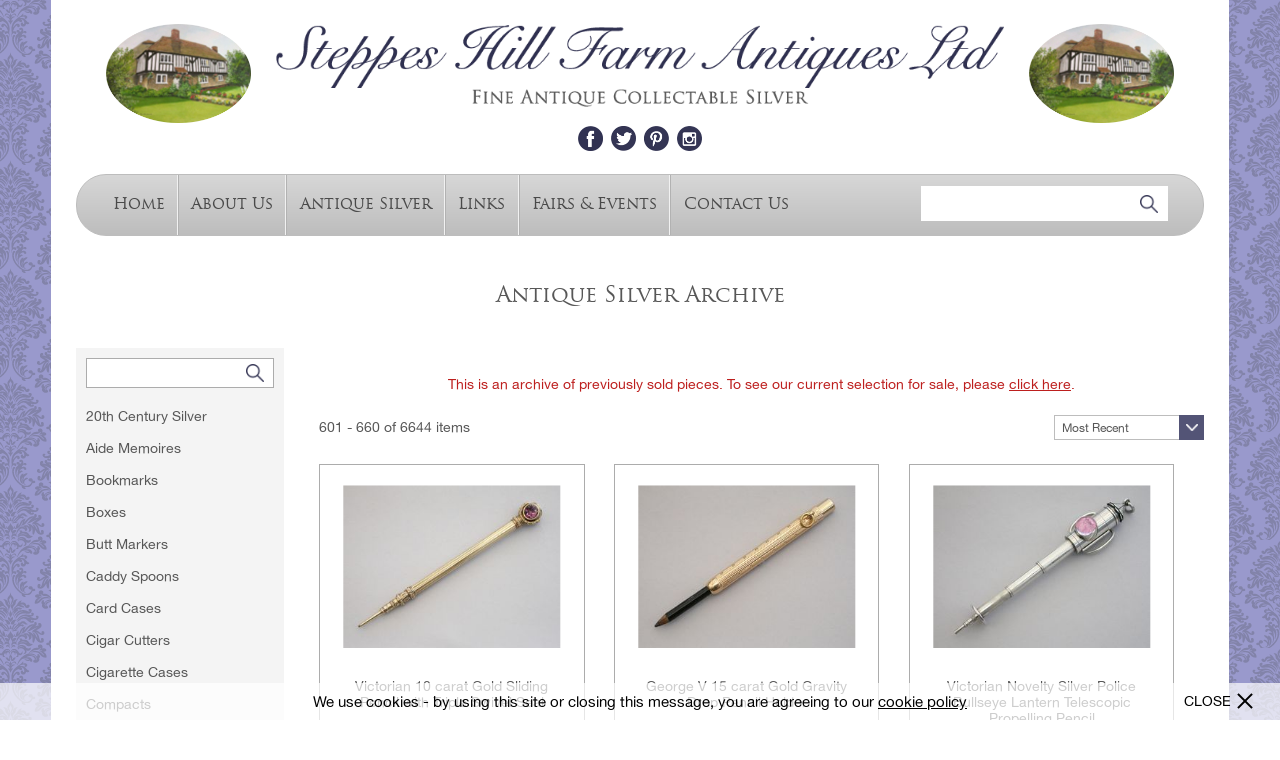

--- FILE ---
content_type: text/html; charset=utf-8
request_url: https://www.steppeshillfarmantiques.com/silver-archive/?page=11&order=0
body_size: 11164
content:
<!DOCTYPE html PUBLIC "-//W3C//DTD XHTML 1.0 Strict//EN" "http://www.w3.org/TR/xhtml1/DTD/xhtml1-strict.dtd">
<html xmlns="http://www.w3.org/1999/xhtml" xml:lang="en" >


<head>
	<script async src="https://www.googletagmanager.com/gtag/js?id=UA-113561822-8"></script>
	<script>
	  window.dataLayer = window.dataLayer || [];
	  function gtag(){dataLayer.push(arguments);}
	  gtag('js', new Date());
	
	  gtag('config', 'UA-113561822-8');
	</script>

        <meta http-equiv="content-type" content="text/html; charset=utf-8" />
        <meta name="viewport" content="width=device-width, minimum-scale=1.0, maximum-scale=1.0, user-scalable=0" />
        				
	
		
	<title>Antique Silver Archive - Steppes Hill Farm Antiques Ltd</title>
	
        <link rel="stylesheet" href="/styles/styles.css?r=10" type="text/css" />
	<link rel="stylesheet" href="/styles/jquery.mmenu.css" type="text/css" />
	<link rel="stylesheet" href="/skins/admin.onlinegalleries.com/stylesheets/slick.css" type="text/css" />        
	<link rel="stylesheet" href="/skins/admin.onlinegalleries.com/js/jquery/jquery.fancybox.min.css" type="text/css" />        
	<script type="text/javascript" src="/skins/admin.onlinegalleries.com/js/jquery/jquery-1.8.3.min.js"></script>
	<script type="text/javascript" src="/skins/admin.onlinegalleries.com/js/slick.min.js"></script>
	<script type="text/javascript" src="/skins/admin.onlinegalleries.com/js/jquery/jquery.fancybox.min.js"></script>
	<script type="text/javascript" src="/scripts/vEllipsis.js"></script>
	<script type="text/javascript" src="/scripts/jquery.mmenu.min.js"></script>
       	
       	<script type="text/javascript">
       		$(window).load(function(){
       			$('#mobile-main-menu').mmenu({
       				slidingSubmenus: false
       			});
       		});
       	</script>
       	
</head>

<body>

	


	



	


	
       	
       	<script type="text/javascript">
       		$(document).ready(function(){
       			$('#open-menu-button').click(function(){
       				$('#mob2168').removeClass('mm-opened');
       				$('#mobile-main-menu').trigger("open.mm");
       			});
       			$('#refine-menu-button').click(function(){
       				$('#mob2168').addClass('mm-opened');
       				$('#mobile-main-menu').trigger("open.mm");
       			});
       		});
       	</script>
       	

       	<div style="display:none;">
        	<nav id="mobile-main-menu">
        		<ul>
				







	
		
	



     	
	    
	
	<li id="mob2166">
		<a href="/">Home</a>
		
					
		
	</li>

	
  	
	    
	
	<li id="mob2167">
		<a href="/about-us">About Us</a>
		
					
		
	</li>

	
  	
	    
	
	<li id="mob2168">
		<a href="/antique-silver">Antique Silver</a>
		
		
			


	<ul>
		<li><a href="/english-porcelain" class="category">View All</a></li>
		
			<li><a href="/antique-silver/20th-century-silver" class="category">20th Century Silver</a></li>
		
			<li><a href="/antique-silver/aide-memoires" class="category">Aide Memoires</a></li>
		
			<li><a href="/antique-silver/bookmarks" class="category">Bookmarks</a></li>
		
			<li><a href="/antique-silver/boxes" class="category">Boxes</a></li>
		
			<li><a href="/antique-silver/butt-markers" class="category">Butt Markers</a></li>
		
			<li><a href="/antique-silver/caddy-spoons" class="category">Caddy Spoons</a></li>
		
			<li><a href="/antique-silver/card-cases" class="category">Card Cases</a></li>
		
			<li><a href="/antique-silver/cigar-cutters" class="category">Cigar Cutters</a></li>
		
			<li><a href="/antique-silver/cigarette-cases" class="category">Cigarette Cases</a></li>
		
			<li><a href="/antique-silver/compacts" class="category">Compacts</a></li>
		
			<li><a href="/antique-silver/flatware" class="category">Flatware</a></li>
		
			<li><a href="/antique-silver/folding-fruit-knives-forks" class="category">Folding Fruit Knives / Forks</a></li>
		
			<li><a href="/antique-silver/games-gaming" class="category">Games / Gaming</a></li>
		
			<li><a href="/antique-silver/hollowware" class="category">Hollow-Ware</a></li>
		
			<li><a href="/antique-silver/irish-silver" class="category">Irish Silver</a></li>
		
			<li><a href="/antique-silver/marrow-scoops" class="category">Marrow Scoops</a></li>
		
			<li><a href="/antique-silver/masonic" class="category">Masonic</a></li>
		
			<li><a href="/antique-silver/matchbox-covers" class="category">Matchbox Covers</a></li>
		
			<li><a href="/antique-silver/medals-prizes" class="category">Medals / Prizes</a></li>
		
			<li><a href="/antique-silver/menu-holders" class="category">Menu Holders</a></li>
		
			<li><a href="/antique-silver/mote-spoons" class="category">Mote Spoons</a></li>
		
			<li><a href="/antique-silver/napkin-rings" class="category">Napkin Rings</a></li>
		
			<li><a href="/antique-silver/nutmeg-graters" class="category">Nutmeg Graters</a></li>
		
			<li><a href="/antique-silver/objects-collectables" class="category">Objects / Collectables</a></li>
		
			<li><a href="/antique-silver/paperweights" class="category">Paperweights</a></li>
		
			<li><a href="/antique-silver/pens-pencils-writing-equipment" class="category">Pens / Pencils / Writing Equipment</a></li>
		
			<li><a href="/antique-silver/peppers" class="category">Peppers</a></li>
		
			<li><a href="/antique-silver/pin-cushions" class="category">Pin Cushions</a></li>
		
			<li><a href="/antique-silver/rattles" class="category">Rattles</a></li>
		
			<li><a href="/antique-silver/ribbon-threaders" class="category">Ribbon Threaders</a></li>
		
			<li><a href="/antique-silver/salt-spoons" class="category">Salt Spoons</a></li>
		
			<li><a href="/antique-silver/scales-measurement" class="category">Scales / Measurement</a></li>
		
			<li><a href="/antique-silver/scent-bottles" class="category">Scent Bottles</a></li>
		
			<li><a href="/antique-silver/scottish-silver" class="category">Scottish Silver</a></li>
		
			<li><a href="/antique-silver/seals" class="category">Seals</a></li>
		
			<li><a href="/antique-silver/sewing-related" class="category">Sewing Related</a></li>
		
			<li><a href="/antique-silver/skewers" class="category">Skewers</a></li>
		
			<li><a href="/antique-silver/sovereign-cases" class="category">Sovereign Cases</a></li>
		
			<li><a href="/antique-silver/stamp-boxes-cases" class="category">Stamp Boxes / Cases</a></li>
		
			<li><a href="/antique-silver/sugar-tongs-nips" class="category">Sugar Tongs / Nips</a></li>
		
			<li><a href="/antique-silver/thimbles" class="category">Thimbles</a></li>
		
			<li><a href="/antique-silver/toothpick-boxescases" class="category">Toothpick Boxes/Cases</a></li>
		
			<li><a href="/antique-silver/vesta-cases" class="category">Vesta Cases</a></li>
		
			<li><a href="/antique-silver/vinaigrettes" class="category">Vinaigrettes</a></li>
		
			<li><a href="/antique-silver/whistles" class="category">Whistles</a></li>
		
			<li><a href="/antique-silver/wine-sauce-labels" class="category">Wine / Sauce Labels</a></li>
		
	</ul>



		
	</li>

	
  	
	    
	
	<li id="mob2169">
		<a href="/links">Links</a>
		
					
		
	</li>

	
  	
	    
	
	<li id="mob2183">
		<a href="/fairs-and-events">Fairs & Events</a>
		
					
		
	</li>

	
  	
	    
	
	<li id="mob2171">
		<a href="/contact-us">Contact Us</a>
		
					
		
	</li>

	
  







        		</ul>
        	</nav>
       	</div>
       	
	<div id="ext-wrapper">
		<div id="wrapper">
			<div id="header">
				<div class="cottage"><a href="/"><img src="/img/logo-cottage.png"></a></div>
				<div class="logo">
					<div class="big-logo">
						<a href="/"><img src="/img/logo-text-2.png"></a>
					</div>
					<div class="header-social">
						<a href="https://www.facebook.com/pages/Steppes-Hill-Farm-Antiques/357134317799461" class="header-facebook" target="_blank"></a><a href="https://twitter.com/steppeshill" class="header-twitter" target="_blank"></a><a href="https://www.pinterest.com/steppeshillfarm" class="header-pinterest" target="_blank"></a><a href="https://www.instagram.com/steppeshillfarm/" class="header-instagram" target="_blank"></a>
					</div>
				</div>
				<div class="cottage right"><a href="/"><img src="/img/logo-cottage.png"></a></div>			
			</div>
			
			<div id="menu">
				<div class="mob-menu-left">
					<a href="#" class="mob-menu-button" id="open-menu-button"><span></span>Main Menu</a>
				</div>
				<div class="menu-left">
					







	
		
	



     	
	    
	<a href="/"  class="menu-item">Home</a>

	
  	
	    
	<a href="/about-us"  class="menu-item">About Us</a>

	
  	
	    
	<a href="/antique-silver"  class="menu-item">Antique Silver</a>

	
  	
	    
	<a href="/links"  class="menu-item">Links</a>

	
  	
	    
	<a href="/fairs-and-events"  class="menu-item">Fairs & Events</a>

	
  	
	    
	<a href="/contact-us"  class="menu-item">Contact Us</a>

	
  







				</div>
				<div class="menu-right">
					<div class="header-search">
						<form method="GET" action="https://www.steppeshillfarmantiques.com/search/">
							<input name="keywords" type="text" class="header-search-field">
							<input type="submit" value="" class="header-search-submit">
						</form>
					</div>
				</div>
				<div class="clear"></div>
			</div>
			
			<div id="content" class="content-wrap">


<!-- BEGIN transitional_simple.tt2 -->
<div class='transitional_simple'>
  <div>









<div id="results">	
	
	
	
	<div class="results-heading">			
		<h1>
			Antique Silver Archive
		</h1>
	</div>
	<div class="clear"></div>
	
	<div class="results-side">
		<div class="results-search">
			<form method="GET" action="https://www.steppeshillfarmantiques.com/search">
				<input type="text" name="keywords" class="results-search-field">	
				<input type="submit" value="" class="results-search-submit">
			</form>
		</div>
		
		


	
		<a href="/antique-silver/20th-century-silver" class="results-category">20th Century Silver</a>
	
		<a href="/antique-silver/aide-memoires" class="results-category">Aide Memoires</a>
	
		<a href="/antique-silver/bookmarks" class="results-category">Bookmarks</a>
	
		<a href="/antique-silver/boxes" class="results-category">Boxes</a>
	
		<a href="/antique-silver/butt-markers" class="results-category">Butt Markers</a>
	
		<a href="/antique-silver/caddy-spoons" class="results-category">Caddy Spoons</a>
	
		<a href="/antique-silver/card-cases" class="results-category">Card Cases</a>
	
		<a href="/antique-silver/cigar-cutters" class="results-category">Cigar Cutters</a>
	
		<a href="/antique-silver/cigarette-cases" class="results-category">Cigarette Cases</a>
	
		<a href="/antique-silver/compacts" class="results-category">Compacts</a>
	
		<a href="/antique-silver/flatware" class="results-category">Flatware</a>
	
		<a href="/antique-silver/folding-fruit-knives-forks" class="results-category">Folding Fruit Knives / Forks</a>
	
		<a href="/antique-silver/games-gaming" class="results-category">Games / Gaming</a>
	
		<a href="/antique-silver/hollowware" class="results-category">Hollow-Ware</a>
	
		<a href="/antique-silver/irish-silver" class="results-category">Irish Silver</a>
	
		<a href="/antique-silver/marrow-scoops" class="results-category">Marrow Scoops</a>
	
		<a href="/antique-silver/masonic" class="results-category">Masonic</a>
	
		<a href="/antique-silver/matchbox-covers" class="results-category">Matchbox Covers</a>
	
		<a href="/antique-silver/medals-prizes" class="results-category">Medals / Prizes</a>
	
		<a href="/antique-silver/menu-holders" class="results-category">Menu Holders</a>
	
		<a href="/antique-silver/mote-spoons" class="results-category">Mote Spoons</a>
	
		<a href="/antique-silver/napkin-rings" class="results-category">Napkin Rings</a>
	
		<a href="/antique-silver/nutmeg-graters" class="results-category">Nutmeg Graters</a>
	
		<a href="/antique-silver/objects-collectables" class="results-category">Objects / Collectables</a>
	
		<a href="/antique-silver/paperweights" class="results-category">Paperweights</a>
	
		<a href="/antique-silver/pens-pencils-writing-equipment" class="results-category">Pens / Pencils / Writing Equipment</a>
	
		<a href="/antique-silver/peppers" class="results-category">Peppers</a>
	
		<a href="/antique-silver/pin-cushions" class="results-category">Pin Cushions</a>
	
		<a href="/antique-silver/rattles" class="results-category">Rattles</a>
	
		<a href="/antique-silver/ribbon-threaders" class="results-category">Ribbon Threaders</a>
	
		<a href="/antique-silver/salt-spoons" class="results-category">Salt Spoons</a>
	
		<a href="/antique-silver/scales-measurement" class="results-category">Scales / Measurement</a>
	
		<a href="/antique-silver/scent-bottles" class="results-category">Scent Bottles</a>
	
		<a href="/antique-silver/scottish-silver" class="results-category">Scottish Silver</a>
	
		<a href="/antique-silver/seals" class="results-category">Seals</a>
	
		<a href="/antique-silver/sewing-related" class="results-category">Sewing Related</a>
	
		<a href="/antique-silver/skewers" class="results-category">Skewers</a>
	
		<a href="/antique-silver/sovereign-cases" class="results-category">Sovereign Cases</a>
	
		<a href="/antique-silver/stamp-boxes-cases" class="results-category">Stamp Boxes / Cases</a>
	
		<a href="/antique-silver/sugar-tongs-nips" class="results-category">Sugar Tongs / Nips</a>
	
		<a href="/antique-silver/thimbles" class="results-category">Thimbles</a>
	
		<a href="/antique-silver/toothpick-boxescases" class="results-category">Toothpick Boxes/Cases</a>

		<a href="/antique-silver/toys-miniatures" class="results-category">Toys / Miniatures</a>
	
		<a href="/antique-silver/vesta-cases" class="results-category">Vesta Cases</a>
	
		<a href="/antique-silver/vinaigrettes" class="results-category">Vinaigrettes</a>
	
		<a href="/antique-silver/whistles" class="results-category">Whistles</a>
	
		<a href="/antique-silver/wine-sauce-labels" class="results-category">Wine / Sauce Labels</a>
	
	
	<a href="/silver-archive" class="sidebar-archive">View Archive</a>



	</div>
	<div class="results-main">
		




<script type="text/javascript">
	$(function(){
		var item_height = $('.item-results').height();
		var sidebar_height = $('.results-side').outerHeight(true);
		
		if(sidebar_height > item_height && $(window).width() > 600) {
			$('.item-results').css({ height: sidebar_height } );
		}
		
		$('select[name=order]').change(function(){
			$('#reorder-form').submit();
		});
		
		$().vEllipsis({
			'responsive': true,
			'expandLink': true,
			'collapseLink': true,
			'delay': 0
		});
	});	
</script>
	
<div class="item-results-info">

	
		<div class="results-archive-note">
			This is an archive of previously sold pieces. To see our current selection for sale, please <a href="/antique-silver">click here</a>.
		</div>
	
	
	
	
</div>



	
	
	

	<div class="item-results">
		<div class="item-results-head">
			<div class="item-results-refine desktop-hide">
				<a class="refine-search-button" id="refine-menu-button">Categories</a>
			</div>
			<div class="item-results-total">
				601 - 660 of 6644 items
			</div>
			<div class="item-results-filters">
				
				
				
				
				
				
				
				
				
			
				<form method="/antique-silver" id="reorder-form">
					<div class="select-cover">
						<div class="select-cover-label">
							<span class="select-cover-arrow"></span>
							Most Recent
						</div>
						<select name="order">
							
								<option value="0" selected="selected">Most Recent</option>
							
								<option value="2" >Price (lowest)</option>
							
								<option value="1" >Price (highest)</option>
							
						</select>
						<input type="hidden" name="search" value="">
					</div>
				</form>
			</div>
			<div class="clear"></div>
		</div>
		
		
		
			<div class="item-hold">
				<div class="item">
					<div class="item-image">
						<a href="/antique-silver/d/victorian-10-carat-gold-sliding-pencil-with-triple-swivel-seal/401735" alt="Victorian 10 carat Gold Sliding Pencil with Triple Swivel Seal" title="Victorian 10 carat Gold Sliding Pencil with Triple Swivel Seal"><img src="https://cdn.vadasabi.com/images/steppes/300/40705c4bfda1d949db3b9641323ee395.JPG"></a>
					</div>
					<div class="item-title">
						<a href="/antique-silver/d/victorian-10-carat-gold-sliding-pencil-with-triple-swivel-seal/401735" alt="Victorian 10 carat Gold Sliding Pencil with Triple Swivel Seal" title="Victorian 10 carat Gold Sliding Pencil with Triple Swivel Seal" class="v-ellipsis v-ellipsis-lines-2">Victorian 10 carat Gold Sliding Pencil with Triple Swivel Seal</a>
					</div>
					<div class="item-maker">
						<span class="v-ellipsis v-ellipsis-lines-2" style="text-transform: uppercase;">
							Sampson Mordan, London c1895
						</span>
					</div>
					<div class="item-price">
						
							<span class="sold">Sold</span>
                                                
					</div>
				</div>
			</div>
		
			<div class="item-hold">
				<div class="item">
					<div class="item-image">
						<a href="/antique-silver/d/george-v-15-carat-gold-gravity-drop-pencil-holder/401734" alt="George V 15 carat Gold Gravity Drop Pencil Holder" title="George V 15 carat Gold Gravity Drop Pencil Holder"><img src="https://cdn.vadasabi.com/images/steppes/300/458fc271dc635caa48e577c81f7e9c99.JPG"></a>
					</div>
					<div class="item-title">
						<a href="/antique-silver/d/george-v-15-carat-gold-gravity-drop-pencil-holder/401734" alt="George V 15 carat Gold Gravity Drop Pencil Holder" title="George V 15 carat Gold Gravity Drop Pencil Holder" class="v-ellipsis v-ellipsis-lines-2">George V 15 carat Gold Gravity Drop Pencil Holder</a>
					</div>
					<div class="item-maker">
						<span class="v-ellipsis v-ellipsis-lines-2" style="text-transform: uppercase;">
							Sampson Mordan, London 1913
						</span>
					</div>
					<div class="item-price">
						
							<span class="sold">Sold</span>
                                                
					</div>
				</div>
			</div>
		
			<div class="item-hold">
				<div class="item">
					<div class="item-image">
						<a href="/antique-silver/d/victorian-novelty-silver-police-bullseye-lantern-telescopic-propelling-pencil/401733" alt="Victorian Novelty Silver Police Bullseye Lantern Telescopic Propelling Pencil" title="Victorian Novelty Silver Police Bullseye Lantern Telescopic Propelling Pencil"><img src="https://cdn.vadasabi.com/images/steppes/300/c01e1b5fd4fd632fa4fe20ba3ddd72f9.JPG"></a>
					</div>
					<div class="item-title">
						<a href="/antique-silver/d/victorian-novelty-silver-police-bullseye-lantern-telescopic-propelling-pencil/401733" alt="Victorian Novelty Silver Police Bullseye Lantern Telescopic Propelling Pencil" title="Victorian Novelty Silver Police Bullseye Lantern Telescopic Propelling Pencil" class="v-ellipsis v-ellipsis-lines-2">Victorian Novelty Silver Police Bullseye Lantern Telescopic Propelling Pencil</a>
					</div>
					<div class="item-maker">
						<span class="v-ellipsis v-ellipsis-lines-2" style="text-transform: uppercase;">
							Sampson Mordan, London c1873
						</span>
					</div>
					<div class="item-price">
						
							<span class="sold">Sold</span>
                                                
					</div>
				</div>
			</div>
		
			<div class="item-hold">
				<div class="item">
					<div class="item-image">
						<a href="/antique-silver/d/victorian-novelty-silver-christmas-cracker-propelling-pencil/401732" alt="Victorian Novelty Silver Christmas Cracker Propelling Pencil" title="Victorian Novelty Silver Christmas Cracker Propelling Pencil"><img src="https://cdn.vadasabi.com/images/steppes/300/757478ded8467ff3052aac0a230a04e9.JPG"></a>
					</div>
					<div class="item-title">
						<a href="/antique-silver/d/victorian-novelty-silver-christmas-cracker-propelling-pencil/401732" alt="Victorian Novelty Silver Christmas Cracker Propelling Pencil" title="Victorian Novelty Silver Christmas Cracker Propelling Pencil" class="v-ellipsis v-ellipsis-lines-2">Victorian Novelty Silver Christmas Cracker Propelling Pencil</a>
					</div>
					<div class="item-maker">
						<span class="v-ellipsis v-ellipsis-lines-2" style="text-transform: uppercase;">
							Sampson Mordan &amp; Co, London c1888
						</span>
					</div>
					<div class="item-price">
						
							<span class="sold">Sold</span>
                                                
					</div>
				</div>
			</div>
		
			<div class="item-hold">
				<div class="item">
					<div class="item-image">
						<a href="/antique-silver/d/victorian-novelty-silver-begging-dog-propelling-pencil/401731" alt="Victorian Novelty Silver Begging Dog Propelling Pencil" title="Victorian Novelty Silver Begging Dog Propelling Pencil"><img src="https://cdn.vadasabi.com/images/steppes/300/6dc340595a10e9a974a2b6d7c5f51302.JPG"></a>
					</div>
					<div class="item-title">
						<a href="/antique-silver/d/victorian-novelty-silver-begging-dog-propelling-pencil/401731" alt="Victorian Novelty Silver Begging Dog Propelling Pencil" title="Victorian Novelty Silver Begging Dog Propelling Pencil" class="v-ellipsis v-ellipsis-lines-2">Victorian Novelty Silver Begging Dog Propelling Pencil</a>
					</div>
					<div class="item-maker">
						<span class="v-ellipsis v-ellipsis-lines-2" style="text-transform: uppercase;">
							Sampson Mordan &amp; Co, London c1880
						</span>
					</div>
					<div class="item-price">
						
							<span class="sold">Sold</span>
                                                
					</div>
				</div>
			</div>
		
			<div class="item-hold">
				<div class="item">
					<div class="item-image">
						<a href="/antique-silver/d/victorian-novelty-silver-figural-mr-punch-propelling-pencil/401730" alt="Victorian Novelty Silver Figural &#39;Mr Punch&#39; Propelling Pencil" title="Victorian Novelty Silver Figural &#39;Mr Punch&#39; Propelling Pencil"><img src="https://cdn.vadasabi.com/images/steppes/300/1d171b8811d4c1651fce609ee6bae094.JPG"></a>
					</div>
					<div class="item-title">
						<a href="/antique-silver/d/victorian-novelty-silver-figural-mr-punch-propelling-pencil/401730" alt="Victorian Novelty Silver Figural &#39;Mr Punch&#39; Propelling Pencil" title="Victorian Novelty Silver Figural &#39;Mr Punch&#39; Propelling Pencil" class="v-ellipsis v-ellipsis-lines-2">Victorian Novelty Silver Figural &#39;Mr Punch&#39; Propelling Pencil</a>
					</div>
					<div class="item-maker">
						<span class="v-ellipsis v-ellipsis-lines-2" style="text-transform: uppercase;">
							Jenner &amp; Knewstub, London c1880
						</span>
					</div>
					<div class="item-price">
						
							<span class="sold">Sold</span>
                                                
					</div>
				</div>
			</div>
		
			<div class="item-hold">
				<div class="item">
					<div class="item-image">
						<a href="/antique-silver/d/extra-large-victorian-silver-telescopic-propelling-pencil-and-ruler/401729" alt="Extra Large Victorian Silver Telescopic Propelling Pencil &amp; Ruler " title="Extra Large Victorian Silver Telescopic Propelling Pencil &amp; Ruler "><img src="https://cdn.vadasabi.com/images/steppes/300/c33f2467a2a27378c3bf285ec4e6e68c.JPG"></a>
					</div>
					<div class="item-title">
						<a href="/antique-silver/d/extra-large-victorian-silver-telescopic-propelling-pencil-and-ruler/401729" alt="Extra Large Victorian Silver Telescopic Propelling Pencil &amp; Ruler " title="Extra Large Victorian Silver Telescopic Propelling Pencil &amp; Ruler " class="v-ellipsis v-ellipsis-lines-2">Extra Large Victorian Silver Telescopic Propelling Pencil &amp; Ruler </a>
					</div>
					<div class="item-maker">
						<span class="v-ellipsis v-ellipsis-lines-2" style="text-transform: uppercase;">
							Walter Thornhill, London c1880
						</span>
					</div>
					<div class="item-price">
						
							<span class="sold">Sold</span>
                                                
					</div>
				</div>
			</div>
		
			<div class="item-hold">
				<div class="item">
					<div class="item-image">
						<a href="/antique-silver/d/victorian-novelty-silver-rifled-muzzle-loading-artillery-shell-propelling-pencil/401728" alt="Victorian Novelty Silver Rifled Muzzle Loading Artillery Shell Propelling Pencil" title="Victorian Novelty Silver Rifled Muzzle Loading Artillery Shell Propelling Pencil"><img src="https://cdn.vadasabi.com/images/steppes/300/e6a1b33635552d8f2da6943b2737f63c.JPG"></a>
					</div>
					<div class="item-title">
						<a href="/antique-silver/d/victorian-novelty-silver-rifled-muzzle-loading-artillery-shell-propelling-pencil/401728" alt="Victorian Novelty Silver Rifled Muzzle Loading Artillery Shell Propelling Pencil" title="Victorian Novelty Silver Rifled Muzzle Loading Artillery Shell Propelling Pencil" class="v-ellipsis v-ellipsis-lines-2">Victorian Novelty Silver Rifled Muzzle Loading Artillery Shell Propelling Pencil</a>
					</div>
					<div class="item-maker">
						<span class="v-ellipsis v-ellipsis-lines-2" style="text-transform: uppercase;">
							Sampson Mordan &amp; Co, London c1877
						</span>
					</div>
					<div class="item-price">
						
							<span class="sold">Sold</span>
                                                
					</div>
				</div>
			</div>
		
			<div class="item-hold">
				<div class="item">
					<div class="item-image">
						<a href="/antique-silver/d/edwardian-silver-sliding-pencil-case-with-rabbit-finial/401727" alt="Edwardian Silver Sliding Pencil Case with Rabbit Finial" title="Edwardian Silver Sliding Pencil Case with Rabbit Finial"><img src="https://cdn.vadasabi.com/images/steppes/300/6eb50c1dcaa4e99df0d9a711d7d929b5.JPG"></a>
					</div>
					<div class="item-title">
						<a href="/antique-silver/d/edwardian-silver-sliding-pencil-case-with-rabbit-finial/401727" alt="Edwardian Silver Sliding Pencil Case with Rabbit Finial" title="Edwardian Silver Sliding Pencil Case with Rabbit Finial" class="v-ellipsis v-ellipsis-lines-2">Edwardian Silver Sliding Pencil Case with Rabbit Finial</a>
					</div>
					<div class="item-maker">
						<span class="v-ellipsis v-ellipsis-lines-2" style="text-transform: uppercase;">
							J C Vickery, London 1907
						</span>
					</div>
					<div class="item-price">
						
							<span class="sold">Sold</span>
                                                
					</div>
				</div>
			</div>
		
			<div class="item-hold">
				<div class="item">
					<div class="item-image">
						<a href="/antique-silver/d/early-20th-century-cartier-14-karat-gold-propelling-pencil-with-watch/401726" alt="Early 20th Century Cartier 14 Karat Gold Propelling Pencil with Watch" title="Early 20th Century Cartier 14 Karat Gold Propelling Pencil with Watch"><img src="https://cdn.vadasabi.com/images/steppes/300/2120f340baf09ba6e8691f9b4498a0db.JPG"></a>
					</div>
					<div class="item-title">
						<a href="/antique-silver/d/early-20th-century-cartier-14-karat-gold-propelling-pencil-with-watch/401726" alt="Early 20th Century Cartier 14 Karat Gold Propelling Pencil with Watch" title="Early 20th Century Cartier 14 Karat Gold Propelling Pencil with Watch" class="v-ellipsis v-ellipsis-lines-2">Early 20th Century Cartier 14 Karat Gold Propelling Pencil with Watch</a>
					</div>
					<div class="item-maker">
						<span class="v-ellipsis v-ellipsis-lines-2" style="text-transform: uppercase;">
							Cartier c1930
						</span>
					</div>
					<div class="item-price">
						
							<span class="sold">Sold</span>
                                                
					</div>
				</div>
			</div>
		
			<div class="item-hold">
				<div class="item">
					<div class="item-image">
						<a href="/antique-silver/d/edwardian-novelty-silver-elephant-pin-cushion/401725" alt="Edwardian Novelty Silver Elephant Pin Cushion" title="Edwardian Novelty Silver Elephant Pin Cushion"><img src="https://cdn.vadasabi.com/images/steppes/300/0ac2ff80a4ef78cb263828b423a652c3.JPG"></a>
					</div>
					<div class="item-title">
						<a href="/antique-silver/d/edwardian-novelty-silver-elephant-pin-cushion/401725" alt="Edwardian Novelty Silver Elephant Pin Cushion" title="Edwardian Novelty Silver Elephant Pin Cushion" class="v-ellipsis v-ellipsis-lines-2">Edwardian Novelty Silver Elephant Pin Cushion</a>
					</div>
					<div class="item-maker">
						<span class="v-ellipsis v-ellipsis-lines-2" style="text-transform: uppercase;">
							Sydney &amp; Co, Birmingham 1906
						</span>
					</div>
					<div class="item-price">
						
							<span class="sold">Sold</span>
                                                
					</div>
				</div>
			</div>
		
			<div class="item-hold">
				<div class="item">
					<div class="item-image">
						<a href="/antique-silver/d/george-ii-silver-escutcheon-wine-label-mountain/401723" alt="George II Silver Escutcheon Wine Label &#39;Mountain&#39;" title="George II Silver Escutcheon Wine Label &#39;Mountain&#39;"><img src="https://cdn.vadasabi.com/images/steppes/300/cc70ca7f897de7d8de4f156c3a60830c.JPG"></a>
					</div>
					<div class="item-title">
						<a href="/antique-silver/d/george-ii-silver-escutcheon-wine-label-mountain/401723" alt="George II Silver Escutcheon Wine Label &#39;Mountain&#39;" title="George II Silver Escutcheon Wine Label &#39;Mountain&#39;" class="v-ellipsis v-ellipsis-lines-2">George II Silver Escutcheon Wine Label &#39;Mountain&#39;</a>
					</div>
					<div class="item-maker">
						<span class="v-ellipsis v-ellipsis-lines-2" style="text-transform: uppercase;">
							James Slater, London c1740
						</span>
					</div>
					<div class="item-price">
						
							<span class="sold">Sold</span>
                                                
					</div>
				</div>
			</div>
		
			<div class="item-hold">
				<div class="item">
					<div class="item-image">
						<a href="/antique-silver/d/george-iv-irish-silver-wine-label-port/401722" alt="George IV Irish Silver Wine Label &#39;Port&#39;" title="George IV Irish Silver Wine Label &#39;Port&#39;"><img src="https://cdn.vadasabi.com/images/steppes/300/b38c75bd72f0d2a7f23290afa119afd6.JPG"></a>
					</div>
					<div class="item-title">
						<a href="/antique-silver/d/george-iv-irish-silver-wine-label-port/401722" alt="George IV Irish Silver Wine Label &#39;Port&#39;" title="George IV Irish Silver Wine Label &#39;Port&#39;" class="v-ellipsis v-ellipsis-lines-2">George IV Irish Silver Wine Label &#39;Port&#39;</a>
					</div>
					<div class="item-maker">
						<span class="v-ellipsis v-ellipsis-lines-2" style="text-transform: uppercase;">
							Peter Godfrey, Dublin 1825
						</span>
					</div>
					<div class="item-price">
						
							<span class="sold">Sold</span>
                                                
					</div>
				</div>
			</div>
		
			<div class="item-hold">
				<div class="item">
					<div class="item-image">
						<a href="/antique-silver/d/rare-george-iii-silver-wine-label-fire-water/401721" alt="Rare George III Silver Wine Label &#39;Fire Water&#39;" title="Rare George III Silver Wine Label &#39;Fire Water&#39;"><img src="https://cdn.vadasabi.com/images/steppes/300/2e22067e821d7d386db12a66cc970c04.JPG"></a>
					</div>
					<div class="item-title">
						<a href="/antique-silver/d/rare-george-iii-silver-wine-label-fire-water/401721" alt="Rare George III Silver Wine Label &#39;Fire Water&#39;" title="Rare George III Silver Wine Label &#39;Fire Water&#39;" class="v-ellipsis v-ellipsis-lines-2">Rare George III Silver Wine Label &#39;Fire Water&#39;</a>
					</div>
					<div class="item-maker">
						<span class="v-ellipsis v-ellipsis-lines-2" style="text-transform: uppercase;">
							Charles Rawlings, London 1818
						</span>
					</div>
					<div class="item-price">
						
							<span class="sold">Sold</span>
                                                
					</div>
				</div>
			</div>
		
			<div class="item-hold">
				<div class="item">
					<div class="item-image">
						<a href="/antique-silver/d/george-iii-silver-ovolo-border-wine-label-port/401720" alt="George III Silver Ovolo Border Wine Label &#39;Port&#39;" title="George III Silver Ovolo Border Wine Label &#39;Port&#39;"><img src="https://cdn.vadasabi.com/images/steppes/300/6c1ecb194ae03e27d21c658e5d023f01.JPG"></a>
					</div>
					<div class="item-title">
						<a href="/antique-silver/d/george-iii-silver-ovolo-border-wine-label-port/401720" alt="George III Silver Ovolo Border Wine Label &#39;Port&#39;" title="George III Silver Ovolo Border Wine Label &#39;Port&#39;" class="v-ellipsis v-ellipsis-lines-2">George III Silver Ovolo Border Wine Label &#39;Port&#39;</a>
					</div>
					<div class="item-maker">
						<span class="v-ellipsis v-ellipsis-lines-2" style="text-transform: uppercase;">
							William Cafe, London c1760
						</span>
					</div>
					<div class="item-price">
						
							<span class="sold">Sold</span>
                                                
					</div>
				</div>
			</div>
		
			<div class="item-hold">
				<div class="item">
					<div class="item-image">
						<a href="/antique-silver/d/george-iii-provincial-silver-wine-label-port/401719" alt="George III Provincial Silver Wine Label &#39;Port&#39;" title="George III Provincial Silver Wine Label &#39;Port&#39;"><img src="https://cdn.vadasabi.com/images/steppes/300/1ebe24912fe741553f1d261149f22447.JPG"></a>
					</div>
					<div class="item-title">
						<a href="/antique-silver/d/george-iii-provincial-silver-wine-label-port/401719" alt="George III Provincial Silver Wine Label &#39;Port&#39;" title="George III Provincial Silver Wine Label &#39;Port&#39;" class="v-ellipsis v-ellipsis-lines-2">George III Provincial Silver Wine Label &#39;Port&#39;</a>
					</div>
					<div class="item-maker">
						<span class="v-ellipsis v-ellipsis-lines-2" style="text-transform: uppercase;">
							Cattle &amp; Barber, York c1810
						</span>
					</div>
					<div class="item-price">
						
							<span class="sold">Sold</span>
                                                
					</div>
				</div>
			</div>
		
			<div class="item-hold">
				<div class="item">
					<div class="item-image">
						<a href="/antique-silver/d/george-iii-silver-wine-label-sherry/401718" alt="George III Silver Wine Label &#39;Sherry&#39;" title="George III Silver Wine Label &#39;Sherry&#39;"><img src="https://cdn.vadasabi.com/images/steppes/300/6c7549144665a7a0151475d5d00785e2.JPG"></a>
					</div>
					<div class="item-title">
						<a href="/antique-silver/d/george-iii-silver-wine-label-sherry/401718" alt="George III Silver Wine Label &#39;Sherry&#39;" title="George III Silver Wine Label &#39;Sherry&#39;" class="v-ellipsis v-ellipsis-lines-2">George III Silver Wine Label &#39;Sherry&#39;</a>
					</div>
					<div class="item-maker">
						<span class="v-ellipsis v-ellipsis-lines-2" style="text-transform: uppercase;">
							James Hyde, London c1780
						</span>
					</div>
					<div class="item-price">
						
							<span class="sold">Sold</span>
                                                
					</div>
				</div>
			</div>
		
			<div class="item-hold">
				<div class="item">
					<div class="item-image">
						<a href="/antique-silver/d/late-victorian-silver-twin-pack-playing-card-box/401717" alt="Late Victorian Silver Twin Pack Playing Card Box " title="Late Victorian Silver Twin Pack Playing Card Box "><img src="https://cdn.vadasabi.com/images/steppes/300/47f1e4b0560c383909494f78f8564834.JPG"></a>
					</div>
					<div class="item-title">
						<a href="/antique-silver/d/late-victorian-silver-twin-pack-playing-card-box/401717" alt="Late Victorian Silver Twin Pack Playing Card Box " title="Late Victorian Silver Twin Pack Playing Card Box " class="v-ellipsis v-ellipsis-lines-2">Late Victorian Silver Twin Pack Playing Card Box </a>
					</div>
					<div class="item-maker">
						<span class="v-ellipsis v-ellipsis-lines-2" style="text-transform: uppercase;">
							A &amp; J Zimmerman, Birmingham 1900
						</span>
					</div>
					<div class="item-price">
						
							<span class="sold">Sold</span>
                                                
					</div>
				</div>
			</div>
		
			<div class="item-hold">
				<div class="item">
					<div class="item-image">
						<a href="/antique-silver/d/rare-george-iii-scottish-provincial-silver-wine-label-sherry/401716" alt="Rare George III Scottish Provincial Silver Wine Label &#39;Sherry&#39;" title="Rare George III Scottish Provincial Silver Wine Label &#39;Sherry&#39;"><img src="https://cdn.vadasabi.com/images/steppes/300/3a1fb705ee0a4981d684d609f1a617eb.JPG"></a>
					</div>
					<div class="item-title">
						<a href="/antique-silver/d/rare-george-iii-scottish-provincial-silver-wine-label-sherry/401716" alt="Rare George III Scottish Provincial Silver Wine Label &#39;Sherry&#39;" title="Rare George III Scottish Provincial Silver Wine Label &#39;Sherry&#39;" class="v-ellipsis v-ellipsis-lines-2">Rare George III Scottish Provincial Silver Wine Label &#39;Sherry&#39;</a>
					</div>
					<div class="item-maker">
						<span class="v-ellipsis v-ellipsis-lines-2" style="text-transform: uppercase;">
							I O D ? Dundee c1790
						</span>
					</div>
					<div class="item-price">
						
							<span class="sold">Sold</span>
                                                
					</div>
				</div>
			</div>
		
			<div class="item-hold">
				<div class="item">
					<div class="item-image">
						<a href="/antique-silver/d/victorian-silver-and-enamel-golfing-vesta-case/401715" alt="Victorian Silver &amp; Enamel Golfing Vesta Case" title="Victorian Silver &amp; Enamel Golfing Vesta Case"><img src="https://cdn.vadasabi.com/images/steppes/300/c4452aa9839bcbf44b3891c1d2d31ccf.JPG"></a>
					</div>
					<div class="item-title">
						<a href="/antique-silver/d/victorian-silver-and-enamel-golfing-vesta-case/401715" alt="Victorian Silver &amp; Enamel Golfing Vesta Case" title="Victorian Silver &amp; Enamel Golfing Vesta Case" class="v-ellipsis v-ellipsis-lines-2">Victorian Silver &amp; Enamel Golfing Vesta Case</a>
					</div>
					<div class="item-maker">
						<span class="v-ellipsis v-ellipsis-lines-2" style="text-transform: uppercase;">
							Sampson Mordan &amp; Co, London 1891
						</span>
					</div>
					<div class="item-price">
						
							<span class="sold">Sold</span>
                                                
					</div>
				</div>
			</div>
		
			<div class="item-hold">
				<div class="item">
					<div class="item-image">
						<a href="/antique-silver/d/george-iii-silver-wine-label-port/401714" alt="George III Silver Wine Label &#39;Port&#39;" title="George III Silver Wine Label &#39;Port&#39;"><img src="https://cdn.vadasabi.com/images/steppes/300/3ca3c745d21171143170ecab8be076c2.JPG"></a>
					</div>
					<div class="item-title">
						<a href="/antique-silver/d/george-iii-silver-wine-label-port/401714" alt="George III Silver Wine Label &#39;Port&#39;" title="George III Silver Wine Label &#39;Port&#39;" class="v-ellipsis v-ellipsis-lines-2">George III Silver Wine Label &#39;Port&#39;</a>
					</div>
					<div class="item-maker">
						<span class="v-ellipsis v-ellipsis-lines-2" style="text-transform: uppercase;">
							James Hyde, London c1780
						</span>
					</div>
					<div class="item-price">
						
							<span class="sold">Sold</span>
                                                
					</div>
				</div>
			</div>
		
			<div class="item-hold">
				<div class="item">
					<div class="item-image">
						<a href="/antique-silver/d/pair-edwardian-satirical-silver-pricket-candlesticks/401713" alt="Pair Edwardian Satirical Silver Pricket Candlesticks" title="Pair Edwardian Satirical Silver Pricket Candlesticks"><img src="https://cdn.vadasabi.com/images/steppes/300/b58b57963644658fe7240be5faf99b2d.JPG"></a>
					</div>
					<div class="item-title">
						<a href="/antique-silver/d/pair-edwardian-satirical-silver-pricket-candlesticks/401713" alt="Pair Edwardian Satirical Silver Pricket Candlesticks" title="Pair Edwardian Satirical Silver Pricket Candlesticks" class="v-ellipsis v-ellipsis-lines-2">Pair Edwardian Satirical Silver Pricket Candlesticks</a>
					</div>
					<div class="item-maker">
						<span class="v-ellipsis v-ellipsis-lines-2" style="text-transform: uppercase;">
							Saunders &amp; Shepherd, Chester 1905
						</span>
					</div>
					<div class="item-price">
						
							<span class="sold">Sold</span>
                                                
					</div>
				</div>
			</div>
		
			<div class="item-hold">
				<div class="item">
					<div class="item-image">
						<a href="/antique-silver/d/victorian-silver-boer-war-interest-vesta-case-gentleman-in-khaki/401711" alt="Victorian Silver Boer War Interest Vesta Case &#34;Gentleman in Khaki&#34;" title="Victorian Silver Boer War Interest Vesta Case &#34;Gentleman in Khaki&#34;"><img src="https://cdn.vadasabi.com/images/steppes/300/e6bffeccc9b410778e0067acb0b4e48b.JPG"></a>
					</div>
					<div class="item-title">
						<a href="/antique-silver/d/victorian-silver-boer-war-interest-vesta-case-gentleman-in-khaki/401711" alt="Victorian Silver Boer War Interest Vesta Case &#34;Gentleman in Khaki&#34;" title="Victorian Silver Boer War Interest Vesta Case &#34;Gentleman in Khaki&#34;" class="v-ellipsis v-ellipsis-lines-2">Victorian Silver Boer War Interest Vesta Case &#34;Gentleman in Khaki&#34;</a>
					</div>
					<div class="item-maker">
						<span class="v-ellipsis v-ellipsis-lines-2" style="text-transform: uppercase;">
							Henry Matthews, Birmingham 1899
						</span>
					</div>
					<div class="item-price">
						
							<span class="sold">Sold</span>
                                                
					</div>
				</div>
			</div>
		
			<div class="item-hold">
				<div class="item">
					<div class="item-image">
						<a href="/antique-silver/d/victorian-silver-tubular-vesta-case-sealing-wax-holder-seal/401710" alt="Victorian Silver Tubular Vesta Case / Sealing Wax Holder / Seal" title="Victorian Silver Tubular Vesta Case / Sealing Wax Holder / Seal"><img src="https://cdn.vadasabi.com/images/steppes/300/ba4aaccaeab894e21de22b7bd16c678c.JPG"></a>
					</div>
					<div class="item-title">
						<a href="/antique-silver/d/victorian-silver-tubular-vesta-case-sealing-wax-holder-seal/401710" alt="Victorian Silver Tubular Vesta Case / Sealing Wax Holder / Seal" title="Victorian Silver Tubular Vesta Case / Sealing Wax Holder / Seal" class="v-ellipsis v-ellipsis-lines-2">Victorian Silver Tubular Vesta Case / Sealing Wax Holder / Seal</a>
					</div>
					<div class="item-maker">
						<span class="v-ellipsis v-ellipsis-lines-2" style="text-transform: uppercase;">
							Stokes &amp; Ireland, Chester 1899
						</span>
					</div>
					<div class="item-price">
						
							<span class="sold">Sold</span>
                                                
					</div>
				</div>
			</div>
		
			<div class="item-hold">
				<div class="item">
					<div class="item-image">
						<a href="/antique-silver/d/american-sterling-silver-and-enamel-match-safe-cupid-and-psyche-larchmont-yacht-club/401709" alt="American Sterling Silver &amp; Enamel Match Safe - Cupid &amp; Psyche - Larchmont Yacht Club" title="American Sterling Silver &amp; Enamel Match Safe - Cupid &amp; Psyche - Larchmont Yacht Club"><img src="https://cdn.vadasabi.com/images/steppes/300/5c2943b86f6a28176571cab2590aabba.JPG"></a>
					</div>
					<div class="item-title">
						<a href="/antique-silver/d/american-sterling-silver-and-enamel-match-safe-cupid-and-psyche-larchmont-yacht-club/401709" alt="American Sterling Silver &amp; Enamel Match Safe - Cupid &amp; Psyche - Larchmont Yacht Club" title="American Sterling Silver &amp; Enamel Match Safe - Cupid &amp; Psyche - Larchmont Yacht Club" class="v-ellipsis v-ellipsis-lines-2">American Sterling Silver &amp; Enamel Match Safe - Cupid &amp; Psyche - Larchmont Yacht Club</a>
					</div>
					<div class="item-maker">
						<span class="v-ellipsis v-ellipsis-lines-2" style="text-transform: uppercase;">
							c1900
						</span>
					</div>
					<div class="item-price">
						
							<span class="sold">Sold</span>
                                                
					</div>
				</div>
			</div>
		
			<div class="item-hold">
				<div class="item">
					<div class="item-image">
						<a href="/antique-silver/d/early-20th-century-german-silver-vesta-case-kuppenheim/401708" alt="Early 20th Century German Silver Vesta Case - Kuppenheim" title="Early 20th Century German Silver Vesta Case - Kuppenheim"><img src="https://cdn.vadasabi.com/images/steppes/300/9af0a582f8e84ba5dac2c0d798176172.JPG"></a>
					</div>
					<div class="item-title">
						<a href="/antique-silver/d/early-20th-century-german-silver-vesta-case-kuppenheim/401708" alt="Early 20th Century German Silver Vesta Case - Kuppenheim" title="Early 20th Century German Silver Vesta Case - Kuppenheim" class="v-ellipsis v-ellipsis-lines-2">Early 20th Century German Silver Vesta Case - Kuppenheim</a>
					</div>
					<div class="item-maker">
						<span class="v-ellipsis v-ellipsis-lines-2" style="text-transform: uppercase;">
							Louis Kuppenheim, Pforzheim c1915
						</span>
					</div>
					<div class="item-price">
						
							<span class="sold">Sold</span>
                                                
					</div>
				</div>
			</div>
		
			<div class="item-hold">
				<div class="item">
					<div class="item-image">
						<a href="/antique-silver/d/american-sterling-silver-match-safe-venus-rising/401707" alt="American Sterling Silver Match Safe - Venus Rising" title="American Sterling Silver Match Safe - Venus Rising"><img src="https://cdn.vadasabi.com/images/steppes/300/852d32de8aa9a00e3c61e6ccb02f6623.JPG"></a>
					</div>
					<div class="item-title">
						<a href="/antique-silver/d/american-sterling-silver-match-safe-venus-rising/401707" alt="American Sterling Silver Match Safe - Venus Rising" title="American Sterling Silver Match Safe - Venus Rising" class="v-ellipsis v-ellipsis-lines-2">American Sterling Silver Match Safe - Venus Rising</a>
					</div>
					<div class="item-maker">
						<span class="v-ellipsis v-ellipsis-lines-2" style="text-transform: uppercase;">
							Watson &amp; Co, Attleboro, Massachusetts c1900
						</span>
					</div>
					<div class="item-price">
						
							<span class="sold">Sold</span>
                                                
					</div>
				</div>
			</div>
		
			<div class="item-hold">
				<div class="item">
					<div class="item-image">
						<a href="/antique-silver/d/american-sterling-silver-match-safe-lady-golfer/401706" alt="American Sterling Silver Match Safe - Lady Golfer" title="American Sterling Silver Match Safe - Lady Golfer"><img src="https://cdn.vadasabi.com/images/steppes/300/20a1f369e30cdf8663eb6fb590ca779b.JPG"></a>
					</div>
					<div class="item-title">
						<a href="/antique-silver/d/american-sterling-silver-match-safe-lady-golfer/401706" alt="American Sterling Silver Match Safe - Lady Golfer" title="American Sterling Silver Match Safe - Lady Golfer" class="v-ellipsis v-ellipsis-lines-2">American Sterling Silver Match Safe - Lady Golfer</a>
					</div>
					<div class="item-maker">
						<span class="v-ellipsis v-ellipsis-lines-2" style="text-transform: uppercase;">
							c1900
						</span>
					</div>
					<div class="item-price">
						
							<span class="sold">Sold</span>
                                                
					</div>
				</div>
			</div>
		
			<div class="item-hold">
				<div class="item">
					<div class="item-image">
						<a href="/antique-silver/d/edwardian-9-carat-gold-vesta-case/401705" alt="Edwardian 9 carat Gold Vesta Case" title="Edwardian 9 carat Gold Vesta Case"><img src="https://cdn.vadasabi.com/images/steppes/300/f95e28408052eb43f91635daadd9e3b9.JPG"></a>
					</div>
					<div class="item-title">
						<a href="/antique-silver/d/edwardian-9-carat-gold-vesta-case/401705" alt="Edwardian 9 carat Gold Vesta Case" title="Edwardian 9 carat Gold Vesta Case" class="v-ellipsis v-ellipsis-lines-2">Edwardian 9 carat Gold Vesta Case</a>
					</div>
					<div class="item-maker">
						<span class="v-ellipsis v-ellipsis-lines-2" style="text-transform: uppercase;">
							Trevitt &amp; Sons, Chester 1908
						</span>
					</div>
					<div class="item-price">
						
							<span class="sold">Sold</span>
                                                
					</div>
				</div>
			</div>
		
			<div class="item-hold">
				<div class="item">
					<div class="item-image">
						<a href="/antique-silver/d/late-19th-century-comical-french-silver-vesta-case/401704" alt="Late 19th Century Comical French Silver Vesta Case" title="Late 19th Century Comical French Silver Vesta Case"><img src="https://cdn.vadasabi.com/images/steppes/300/a2d3b2dca295d79b6cd42df15117f508.JPG"></a>
					</div>
					<div class="item-title">
						<a href="/antique-silver/d/late-19th-century-comical-french-silver-vesta-case/401704" alt="Late 19th Century Comical French Silver Vesta Case" title="Late 19th Century Comical French Silver Vesta Case" class="v-ellipsis v-ellipsis-lines-2">Late 19th Century Comical French Silver Vesta Case</a>
					</div>
					<div class="item-maker">
						<span class="v-ellipsis v-ellipsis-lines-2" style="text-transform: uppercase;">
							Linder Napoleon, Paris c1900
						</span>
					</div>
					<div class="item-price">
						
							<span class="sold">Sold</span>
                                                
					</div>
				</div>
			</div>
		
			<div class="item-hold">
				<div class="item">
					<div class="item-image">
						<a href="/antique-silver/d/19th-century-sterling-silver-and-enamel-scientific-american-newspaper-vesta-case/401703" alt="19th Century Sterling Silver &amp; Enamel Scientific American Newspaper Vesta Case" title="19th Century Sterling Silver &amp; Enamel Scientific American Newspaper Vesta Case"><img src="https://cdn.vadasabi.com/images/steppes/300/44d0719498d894ff44046503a098181c.JPG"></a>
					</div>
					<div class="item-title">
						<a href="/antique-silver/d/19th-century-sterling-silver-and-enamel-scientific-american-newspaper-vesta-case/401703" alt="19th Century Sterling Silver &amp; Enamel Scientific American Newspaper Vesta Case" title="19th Century Sterling Silver &amp; Enamel Scientific American Newspaper Vesta Case" class="v-ellipsis v-ellipsis-lines-2">19th Century Sterling Silver &amp; Enamel Scientific American Newspaper Vesta Case</a>
					</div>
					<div class="item-maker">
						<span class="v-ellipsis v-ellipsis-lines-2" style="text-transform: uppercase;">
							Enos Richardson &amp; Co, New York c1891
						</span>
					</div>
					<div class="item-price">
						
							<span class="sold">Sold</span>
                                                
					</div>
				</div>
			</div>
		
			<div class="item-hold">
				<div class="item">
					<div class="item-image">
						<a href="/antique-silver/d/victorian-silver-mounted-and-enameled-glass-dressing-table-jar-arms-of-sir-edward-sherlock-gooch-7th-baronet/401702" alt="Victorian Silver Mounted &amp; Enameled Glass Dressing Table Jar - Arms of Sir Edward Sherlock Gooch 7th Baronet " title="Victorian Silver Mounted &amp; Enameled Glass Dressing Table Jar - Arms of Sir Edward Sherlock Gooch 7th Baronet "><img src="https://cdn.vadasabi.com/images/steppes/300/cc853f2a04c9dd48c3d5214d29a26737.JPG"></a>
					</div>
					<div class="item-title">
						<a href="/antique-silver/d/victorian-silver-mounted-and-enameled-glass-dressing-table-jar-arms-of-sir-edward-sherlock-gooch-7th-baronet/401702" alt="Victorian Silver Mounted &amp; Enameled Glass Dressing Table Jar - Arms of Sir Edward Sherlock Gooch 7th Baronet " title="Victorian Silver Mounted &amp; Enameled Glass Dressing Table Jar - Arms of Sir Edward Sherlock Gooch 7th Baronet " class="v-ellipsis v-ellipsis-lines-2">Victorian Silver Mounted &amp; Enameled Glass Dressing Table Jar - Arms of Sir Edward Sherlock Gooch 7th Baronet </a>
					</div>
					<div class="item-maker">
						<span class="v-ellipsis v-ellipsis-lines-2" style="text-transform: uppercase;">
							Henry William Dee, London 1867
						</span>
					</div>
					<div class="item-price">
						
							<span class="sold">Sold</span>
                                                
					</div>
				</div>
			</div>
		
			<div class="item-hold">
				<div class="item">
					<div class="item-image">
						<a href="/antique-silver/d/victorian-novelty-silver-brazil-nut-vesta-case-one-of-the-k-nuts/401701" alt="Victorian Novelty Silver Brazil Nut Vesta Case &#39;One of the K-Nuts&#39;" title="Victorian Novelty Silver Brazil Nut Vesta Case &#39;One of the K-Nuts&#39;"><img src="https://cdn.vadasabi.com/images/steppes/300/a7251c5072b4da0ce2453c4e84cc4689.JPG"></a>
					</div>
					<div class="item-title">
						<a href="/antique-silver/d/victorian-novelty-silver-brazil-nut-vesta-case-one-of-the-k-nuts/401701" alt="Victorian Novelty Silver Brazil Nut Vesta Case &#39;One of the K-Nuts&#39;" title="Victorian Novelty Silver Brazil Nut Vesta Case &#39;One of the K-Nuts&#39;" class="v-ellipsis v-ellipsis-lines-2">Victorian Novelty Silver Brazil Nut Vesta Case &#39;One of the K-Nuts&#39;</a>
					</div>
					<div class="item-maker">
						<span class="v-ellipsis v-ellipsis-lines-2" style="text-transform: uppercase;">
							Henry Charless Freeman, London 1896
						</span>
					</div>
					<div class="item-price">
						
							<span class="sold">Sold</span>
                                                
					</div>
				</div>
			</div>
		
			<div class="item-hold">
				<div class="item">
					<div class="item-image">
						<a href="/antique-silver/d/american-sterling-silver-match-safe-castle-door/401700" alt="American Sterling Silver Match Safe - Castle Door" title="American Sterling Silver Match Safe - Castle Door"><img src="https://cdn.vadasabi.com/images/steppes/300/0f60334805208077291f7f44ee6f39d1.JPG"></a>
					</div>
					<div class="item-title">
						<a href="/antique-silver/d/american-sterling-silver-match-safe-castle-door/401700" alt="American Sterling Silver Match Safe - Castle Door" title="American Sterling Silver Match Safe - Castle Door" class="v-ellipsis v-ellipsis-lines-2">American Sterling Silver Match Safe - Castle Door</a>
					</div>
					<div class="item-maker">
						<span class="v-ellipsis v-ellipsis-lines-2" style="text-transform: uppercase;">
							Webster &amp; Co, Attleboro, Massachusetts c1900
						</span>
					</div>
					<div class="item-price">
						
							<span class="sold">Sold</span>
                                                
					</div>
				</div>
			</div>
		
			<div class="item-hold">
				<div class="item">
					<div class="item-image">
						<a href="/antique-silver/d/victorian-silver-and-enamel-boer-war-interest-vesta-case-gentleman-in-khaki/401699" alt="Victorian Silver &amp; Enamel Boer War Interest Vesta Case &#34;Gentleman in Khaki&#34;" title="Victorian Silver &amp; Enamel Boer War Interest Vesta Case &#34;Gentleman in Khaki&#34;"><img src="https://cdn.vadasabi.com/images/steppes/300/ed66036fec38a25fbf08bb822620cdc6.JPG"></a>
					</div>
					<div class="item-title">
						<a href="/antique-silver/d/victorian-silver-and-enamel-boer-war-interest-vesta-case-gentleman-in-khaki/401699" alt="Victorian Silver &amp; Enamel Boer War Interest Vesta Case &#34;Gentleman in Khaki&#34;" title="Victorian Silver &amp; Enamel Boer War Interest Vesta Case &#34;Gentleman in Khaki&#34;" class="v-ellipsis v-ellipsis-lines-2">Victorian Silver &amp; Enamel Boer War Interest Vesta Case &#34;Gentleman in Khaki&#34;</a>
					</div>
					<div class="item-maker">
						<span class="v-ellipsis v-ellipsis-lines-2" style="text-transform: uppercase;">
							Saunders &amp; Shepherd, Birmingham 1899
						</span>
					</div>
					<div class="item-price">
						
							<span class="sold">Sold</span>
                                                
					</div>
				</div>
			</div>
		
			<div class="item-hold">
				<div class="item">
					<div class="item-image">
						<a href="/antique-silver/d/american-sterling-silver-match-safe-mermaid-and-sea-creature/401697" alt="American Sterling Silver Match Safe - Mermaid &amp; Sea Creature" title="American Sterling Silver Match Safe - Mermaid &amp; Sea Creature"><img src="https://cdn.vadasabi.com/images/steppes/300/20768d94aeff7450912289b8e4fd369f.JPG"></a>
					</div>
					<div class="item-title">
						<a href="/antique-silver/d/american-sterling-silver-match-safe-mermaid-and-sea-creature/401697" alt="American Sterling Silver Match Safe - Mermaid &amp; Sea Creature" title="American Sterling Silver Match Safe - Mermaid &amp; Sea Creature" class="v-ellipsis v-ellipsis-lines-2">American Sterling Silver Match Safe - Mermaid &amp; Sea Creature</a>
					</div>
					<div class="item-maker">
						<span class="v-ellipsis v-ellipsis-lines-2" style="text-transform: uppercase;">
							Unger Bros, Newark, New Jersey c1890
						</span>
					</div>
					<div class="item-price">
						
							<span class="sold">Sold</span>
                                                
					</div>
				</div>
			</div>
		
			<div class="item-hold">
				<div class="item">
					<div class="item-image">
						<a href="/antique-silver/d/large-american-sterling-silver-match-safe-fisherwoman/401696" alt="Large American Sterling Silver Match Safe - Fisherwoman" title="Large American Sterling Silver Match Safe - Fisherwoman"><img src="https://cdn.vadasabi.com/images/steppes/300/acca0f49b0a33e96ad48e017895782c0.JPG"></a>
					</div>
					<div class="item-title">
						<a href="/antique-silver/d/large-american-sterling-silver-match-safe-fisherwoman/401696" alt="Large American Sterling Silver Match Safe - Fisherwoman" title="Large American Sterling Silver Match Safe - Fisherwoman" class="v-ellipsis v-ellipsis-lines-2">Large American Sterling Silver Match Safe - Fisherwoman</a>
					</div>
					<div class="item-maker">
						<span class="v-ellipsis v-ellipsis-lines-2" style="text-transform: uppercase;">
							c1900
						</span>
					</div>
					<div class="item-price">
						
							<span class="sold">Sold</span>
                                                
					</div>
				</div>
			</div>
		
			<div class="item-hold">
				<div class="item">
					<div class="item-image">
						<a href="/antique-silver/d/american-sterling-silver-crab-and-clam-shell-match-safe/401695" alt="American Sterling Silver Crab &amp; Clam Shell Match Safe" title="American Sterling Silver Crab &amp; Clam Shell Match Safe"><img src="https://cdn.vadasabi.com/images/steppes/300/bc2798bc1d996ccc4d4017d1ab14c51f.JPG"></a>
					</div>
					<div class="item-title">
						<a href="/antique-silver/d/american-sterling-silver-crab-and-clam-shell-match-safe/401695" alt="American Sterling Silver Crab &amp; Clam Shell Match Safe" title="American Sterling Silver Crab &amp; Clam Shell Match Safe" class="v-ellipsis v-ellipsis-lines-2">American Sterling Silver Crab &amp; Clam Shell Match Safe</a>
					</div>
					<div class="item-maker">
						<span class="v-ellipsis v-ellipsis-lines-2" style="text-transform: uppercase;">
							Frank M Whiting Co, Attleboro, Massachusets c1890
						</span>
					</div>
					<div class="item-price">
						
							<span class="sold">Sold</span>
                                                
					</div>
				</div>
			</div>
		
			<div class="item-hold">
				<div class="item">
					<div class="item-image">
						<a href="/antique-silver/d/american-silver-plate-match-safe-king-of-hearts/401694" alt="American Silver Plate Match Safe - &#39;King of Hearts&#39;" title="American Silver Plate Match Safe - &#39;King of Hearts&#39;"><img src="https://cdn.vadasabi.com/images/steppes/300/482fcc2c5bbadc87edfc22b4d9f93180.JPG"></a>
					</div>
					<div class="item-title">
						<a href="/antique-silver/d/american-silver-plate-match-safe-king-of-hearts/401694" alt="American Silver Plate Match Safe - &#39;King of Hearts&#39;" title="American Silver Plate Match Safe - &#39;King of Hearts&#39;" class="v-ellipsis v-ellipsis-lines-2">American Silver Plate Match Safe - &#39;King of Hearts&#39;</a>
					</div>
					<div class="item-maker">
						<span class="v-ellipsis v-ellipsis-lines-2" style="text-transform: uppercase;">
							The Gorham Manufacturing Co, Providence Rhode Island c1900
						</span>
					</div>
					<div class="item-price">
						
							<span class="sold">Sold</span>
                                                
					</div>
				</div>
			</div>
		
			<div class="item-hold">
				<div class="item">
					<div class="item-image">
						<a href="/antique-silver/d/american-sterling-silver-match-safe-the-storm/401693" alt="American Sterling Silver Match Safe - &#39;The Storm&#39;" title="American Sterling Silver Match Safe - &#39;The Storm&#39;"><img src="https://cdn.vadasabi.com/images/steppes/300/6274dbc96ec413cef1a21a0c0a371b60.JPG"></a>
					</div>
					<div class="item-title">
						<a href="/antique-silver/d/american-sterling-silver-match-safe-the-storm/401693" alt="American Sterling Silver Match Safe - &#39;The Storm&#39;" title="American Sterling Silver Match Safe - &#39;The Storm&#39;" class="v-ellipsis v-ellipsis-lines-2">American Sterling Silver Match Safe - &#39;The Storm&#39;</a>
					</div>
					<div class="item-maker">
						<span class="v-ellipsis v-ellipsis-lines-2" style="text-transform: uppercase;">
							c1900
						</span>
					</div>
					<div class="item-price">
						
							<span class="sold">Sold</span>
                                                
					</div>
				</div>
			</div>
		
			<div class="item-hold">
				<div class="item">
					<div class="item-image">
						<a href="/antique-silver/d/victorian-silver-horseshoe-shaped-vesta-case-with-slow-match-holder/401692" alt="Victorian Silver Horseshoe Shaped Vesta Case with Slow Match Holder " title="Victorian Silver Horseshoe Shaped Vesta Case with Slow Match Holder "><img src="https://cdn.vadasabi.com/images/steppes/300/7935955668414b748c512ffde9964569.JPG"></a>
					</div>
					<div class="item-title">
						<a href="/antique-silver/d/victorian-silver-horseshoe-shaped-vesta-case-with-slow-match-holder/401692" alt="Victorian Silver Horseshoe Shaped Vesta Case with Slow Match Holder " title="Victorian Silver Horseshoe Shaped Vesta Case with Slow Match Holder " class="v-ellipsis v-ellipsis-lines-2">Victorian Silver Horseshoe Shaped Vesta Case with Slow Match Holder </a>
					</div>
					<div class="item-maker">
						<span class="v-ellipsis v-ellipsis-lines-2" style="text-transform: uppercase;">
							Henry William Dee, London 1868
						</span>
					</div>
					<div class="item-price">
						
							<span class="sold">Sold</span>
                                                
					</div>
				</div>
			</div>
		
			<div class="item-hold">
				<div class="item">
					<div class="item-image">
						<a href="/antique-silver/d/victorian-silver-and-enamel-double-ended-vesta-case-and-cigar-cutter/401690" alt="Victorian Silver &amp; Enamel Double Ended Vesta Case &amp; Cigar Cutter" title="Victorian Silver &amp; Enamel Double Ended Vesta Case &amp; Cigar Cutter"><img src="https://cdn.vadasabi.com/images/steppes/300/f3f3f12830608ac7429fcf5016f6b7bf.JPG"></a>
					</div>
					<div class="item-title">
						<a href="/antique-silver/d/victorian-silver-and-enamel-double-ended-vesta-case-and-cigar-cutter/401690" alt="Victorian Silver &amp; Enamel Double Ended Vesta Case &amp; Cigar Cutter" title="Victorian Silver &amp; Enamel Double Ended Vesta Case &amp; Cigar Cutter" class="v-ellipsis v-ellipsis-lines-2">Victorian Silver &amp; Enamel Double Ended Vesta Case &amp; Cigar Cutter</a>
					</div>
					<div class="item-maker">
						<span class="v-ellipsis v-ellipsis-lines-2" style="text-transform: uppercase;">
							The Goldsmiths &amp; Silversmiths Company Ltd, London 1899
						</span>
					</div>
					<div class="item-price">
						
							<span class="sold">Sold</span>
                                                
					</div>
				</div>
			</div>
		
			<div class="item-hold">
				<div class="item">
					<div class="item-image">
						<a href="/antique-silver/d/victorian-silver-and-enamel-punch-magazine-vesta-case/401689" alt="Victorian Silver &amp; Enamel Punch Magazine Vesta Case" title="Victorian Silver &amp; Enamel Punch Magazine Vesta Case"><img src="https://cdn.vadasabi.com/images/steppes/300/6d270f42aa582dcef2922419bcfb59a0.JPG"></a>
					</div>
					<div class="item-title">
						<a href="/antique-silver/d/victorian-silver-and-enamel-punch-magazine-vesta-case/401689" alt="Victorian Silver &amp; Enamel Punch Magazine Vesta Case" title="Victorian Silver &amp; Enamel Punch Magazine Vesta Case" class="v-ellipsis v-ellipsis-lines-2">Victorian Silver &amp; Enamel Punch Magazine Vesta Case</a>
					</div>
					<div class="item-maker">
						<span class="v-ellipsis v-ellipsis-lines-2" style="text-transform: uppercase;">
							Howard James, Birmingham 1886
						</span>
					</div>
					<div class="item-price">
						
							<span class="sold">Sold</span>
                                                
					</div>
				</div>
			</div>
		
			<div class="item-hold">
				<div class="item">
					<div class="item-image">
						<a href="/antique-silver/d/victorian-silver-and-enamel-sentry-box-vesta-case-royal-county-regiment-of-foot/401687" alt="Victorian Silver &amp; Enamel Sentry Box Vesta Case - Royal County Regiment of Foot" title="Victorian Silver &amp; Enamel Sentry Box Vesta Case - Royal County Regiment of Foot"><img src="https://cdn.vadasabi.com/images/steppes/300/a23485953aa5afbef94ef962687fae42.JPG"></a>
					</div>
					<div class="item-title">
						<a href="/antique-silver/d/victorian-silver-and-enamel-sentry-box-vesta-case-royal-county-regiment-of-foot/401687" alt="Victorian Silver &amp; Enamel Sentry Box Vesta Case - Royal County Regiment of Foot" title="Victorian Silver &amp; Enamel Sentry Box Vesta Case - Royal County Regiment of Foot" class="v-ellipsis v-ellipsis-lines-2">Victorian Silver &amp; Enamel Sentry Box Vesta Case - Royal County Regiment of Foot</a>
					</div>
					<div class="item-maker">
						<span class="v-ellipsis v-ellipsis-lines-2" style="text-transform: uppercase;">
							Sampson Mordan, London 1886
						</span>
					</div>
					<div class="item-price">
						
							<span class="sold">Sold</span>
                                                
					</div>
				</div>
			</div>
		
			<div class="item-hold">
				<div class="item">
					<div class="item-image">
						<a href="/antique-silver/d/edwardian-silver-and-enamel-punch-magazine-vesta-case/401686" alt="Edwardian Silver &amp; Enamel Punch Magazine Vesta Case" title="Edwardian Silver &amp; Enamel Punch Magazine Vesta Case"><img src="https://cdn.vadasabi.com/images/steppes/300/63f3d8e693e5c40c17c3976574d0fe32.JPG"></a>
					</div>
					<div class="item-title">
						<a href="/antique-silver/d/edwardian-silver-and-enamel-punch-magazine-vesta-case/401686" alt="Edwardian Silver &amp; Enamel Punch Magazine Vesta Case" title="Edwardian Silver &amp; Enamel Punch Magazine Vesta Case" class="v-ellipsis v-ellipsis-lines-2">Edwardian Silver &amp; Enamel Punch Magazine Vesta Case</a>
					</div>
					<div class="item-maker">
						<span class="v-ellipsis v-ellipsis-lines-2" style="text-transform: uppercase;">
							Deakin &amp; Francis, Birmingham 1909
						</span>
					</div>
					<div class="item-price">
						
							<span class="sold">Sold</span>
                                                
					</div>
				</div>
			</div>
		
			<div class="item-hold">
				<div class="item">
					<div class="item-image">
						<a href="/antique-silver/d/victorian-silver-and-enamel-maritime-flags-vesta-case-come-alongside/401685" alt="Victorian Silver &amp; Enamel Maritime Flags Vesta Case - &#34;Come Alongside&#34;" title="Victorian Silver &amp; Enamel Maritime Flags Vesta Case - &#34;Come Alongside&#34;"><img src="https://cdn.vadasabi.com/images/steppes/300/29a298021759dd1b6c98b7570c4a7483.JPG"></a>
					</div>
					<div class="item-title">
						<a href="/antique-silver/d/victorian-silver-and-enamel-maritime-flags-vesta-case-come-alongside/401685" alt="Victorian Silver &amp; Enamel Maritime Flags Vesta Case - &#34;Come Alongside&#34;" title="Victorian Silver &amp; Enamel Maritime Flags Vesta Case - &#34;Come Alongside&#34;" class="v-ellipsis v-ellipsis-lines-2">Victorian Silver &amp; Enamel Maritime Flags Vesta Case - &#34;Come Alongside&#34;</a>
					</div>
					<div class="item-maker">
						<span class="v-ellipsis v-ellipsis-lines-2" style="text-transform: uppercase;">
							 Frederick William Bauer, Birmingham 1894
						</span>
					</div>
					<div class="item-price">
						
							<span class="sold">Sold</span>
                                                
					</div>
				</div>
			</div>
		
			<div class="item-hold">
				<div class="item">
					<div class="item-image">
						<a href="/antique-silver/d/victorian-silver-gilt-ruby-glass-combination-scent-bottle-vinaigrette/401684" alt="Victorian Silver Gilt Ruby Glass Combination Scent Bottle Vinaigrette" title="Victorian Silver Gilt Ruby Glass Combination Scent Bottle Vinaigrette"><img src="https://cdn.vadasabi.com/images/steppes/300/ca7d536d8ba38a1c0b3f8c888a19da17.JPG"></a>
					</div>
					<div class="item-title">
						<a href="/antique-silver/d/victorian-silver-gilt-ruby-glass-combination-scent-bottle-vinaigrette/401684" alt="Victorian Silver Gilt Ruby Glass Combination Scent Bottle Vinaigrette" title="Victorian Silver Gilt Ruby Glass Combination Scent Bottle Vinaigrette" class="v-ellipsis v-ellipsis-lines-2">Victorian Silver Gilt Ruby Glass Combination Scent Bottle Vinaigrette</a>
					</div>
					<div class="item-maker">
						<span class="v-ellipsis v-ellipsis-lines-2" style="text-transform: uppercase;">
							Sampson Mordan, London 1873
						</span>
					</div>
					<div class="item-price">
						
							<span class="sold">Sold</span>
                                                
					</div>
				</div>
			</div>
		
			<div class="item-hold">
				<div class="item">
					<div class="item-image">
						<a href="/antique-silver/d/george-v-silver-butt-marker-patent-pathfinder/401683" alt="George V Silver Butt Marker Patent Pathfinder" title="George V Silver Butt Marker Patent Pathfinder"><img src="https://cdn.vadasabi.com/images/steppes/300/93cee84b157d13357d68e38dc6b7e145.JPG"></a>
					</div>
					<div class="item-title">
						<a href="/antique-silver/d/george-v-silver-butt-marker-patent-pathfinder/401683" alt="George V Silver Butt Marker Patent Pathfinder" title="George V Silver Butt Marker Patent Pathfinder" class="v-ellipsis v-ellipsis-lines-2">George V Silver Butt Marker Patent Pathfinder</a>
					</div>
					<div class="item-maker">
						<span class="v-ellipsis v-ellipsis-lines-2" style="text-transform: uppercase;">
							George W White &amp; Co, London 1922
						</span>
					</div>
					<div class="item-price">
						
							<span class="sold">Sold</span>
                                                
					</div>
				</div>
			</div>
		
			<div class="item-hold">
				<div class="item">
					<div class="item-image">
						<a href="/antique-silver/d/modern-9-carat-gold-pill-box-horse-racing-scene/401682" alt="Modern 9 carat Gold Pill Box - Horse Racing Scene" title="Modern 9 carat Gold Pill Box - Horse Racing Scene"><img src="https://cdn.vadasabi.com/images/steppes/300/f14ebe0883ce6984d5bb6d4132d7b3f9.JPG"></a>
					</div>
					<div class="item-title">
						<a href="/antique-silver/d/modern-9-carat-gold-pill-box-horse-racing-scene/401682" alt="Modern 9 carat Gold Pill Box - Horse Racing Scene" title="Modern 9 carat Gold Pill Box - Horse Racing Scene" class="v-ellipsis v-ellipsis-lines-2">Modern 9 carat Gold Pill Box - Horse Racing Scene</a>
					</div>
					<div class="item-maker">
						<span class="v-ellipsis v-ellipsis-lines-2" style="text-transform: uppercase;">
							P. S. R, London 1977
						</span>
					</div>
					<div class="item-price">
						
							<span class="sold">Sold</span>
                                                
					</div>
				</div>
			</div>
		
			<div class="item-hold">
				<div class="item">
					<div class="item-image">
						<a href="/antique-silver/d/edwardian-novelty-silver-pig-pen-wipe/401679" alt="Edwardian Novelty Silver Pig Pen Wipe" title="Edwardian Novelty Silver Pig Pen Wipe"><img src="https://cdn.vadasabi.com/images/steppes/300/faed7415744ad25ce2f4fb553cb65543.JPG"></a>
					</div>
					<div class="item-title">
						<a href="/antique-silver/d/edwardian-novelty-silver-pig-pen-wipe/401679" alt="Edwardian Novelty Silver Pig Pen Wipe" title="Edwardian Novelty Silver Pig Pen Wipe" class="v-ellipsis v-ellipsis-lines-2">Edwardian Novelty Silver Pig Pen Wipe</a>
					</div>
					<div class="item-maker">
						<span class="v-ellipsis v-ellipsis-lines-2" style="text-transform: uppercase;">
							Adie &amp; Lovekin, Birmingham 1906
						</span>
					</div>
					<div class="item-price">
						
							<span class="sold">Sold</span>
                                                
					</div>
				</div>
			</div>
		
			<div class="item-hold">
				<div class="item">
					<div class="item-image">
						<a href="/antique-silver/d/edwardian-silver-and-enamel-vesta-case-prince-of-wales-feathers/401677" alt="Edwardian Silver &amp; Enamel Vesta Case - Prince of Wales Feathers" title="Edwardian Silver &amp; Enamel Vesta Case - Prince of Wales Feathers"><img src="https://cdn.vadasabi.com/images/steppes/300/63966c148c87771e13547d30db294d68.JPG"></a>
					</div>
					<div class="item-title">
						<a href="/antique-silver/d/edwardian-silver-and-enamel-vesta-case-prince-of-wales-feathers/401677" alt="Edwardian Silver &amp; Enamel Vesta Case - Prince of Wales Feathers" title="Edwardian Silver &amp; Enamel Vesta Case - Prince of Wales Feathers" class="v-ellipsis v-ellipsis-lines-2">Edwardian Silver &amp; Enamel Vesta Case - Prince of Wales Feathers</a>
					</div>
					<div class="item-maker">
						<span class="v-ellipsis v-ellipsis-lines-2" style="text-transform: uppercase;">
							Harry Hayes, Birmingham 1901
						</span>
					</div>
					<div class="item-price">
						
							<span class="sold">Sold</span>
                                                
					</div>
				</div>
			</div>
		
			<div class="item-hold">
				<div class="item">
					<div class="item-image">
						<a href="/antique-silver/d/victorian-silver-castle-top-vinaigrette-scott-memorial/401676" alt="Victorian Silver Castle-Top Vinaigrette - Scott Memorial" title="Victorian Silver Castle-Top Vinaigrette - Scott Memorial"><img src="https://cdn.vadasabi.com/images/steppes/300/cd2208578ea5bb03b6e7d67f0fa458bc.JPG"></a>
					</div>
					<div class="item-title">
						<a href="/antique-silver/d/victorian-silver-castle-top-vinaigrette-scott-memorial/401676" alt="Victorian Silver Castle-Top Vinaigrette - Scott Memorial" title="Victorian Silver Castle-Top Vinaigrette - Scott Memorial" class="v-ellipsis v-ellipsis-lines-2">Victorian Silver Castle-Top Vinaigrette - Scott Memorial</a>
					</div>
					<div class="item-maker">
						<span class="v-ellipsis v-ellipsis-lines-2" style="text-transform: uppercase;">
							Nathaniel Mills, Birmingham 1843
						</span>
					</div>
					<div class="item-price">
						
							<span class="sold">Sold</span>
                                                
					</div>
				</div>
			</div>
		
			<div class="item-hold">
				<div class="item">
					<div class="item-image">
						<a href="/antique-silver/d/early-20th-century-silver-and-enamel-card-case-the-little-mermaid/401675" alt="Early 20th Century Silver &amp; Enamel Card Case - The Little Mermaid" title="Early 20th Century Silver &amp; Enamel Card Case - The Little Mermaid"><img src="https://cdn.vadasabi.com/images/steppes/300/efec1f9279686b5c5429b6b59ab79391.JPG"></a>
					</div>
					<div class="item-title">
						<a href="/antique-silver/d/early-20th-century-silver-and-enamel-card-case-the-little-mermaid/401675" alt="Early 20th Century Silver &amp; Enamel Card Case - The Little Mermaid" title="Early 20th Century Silver &amp; Enamel Card Case - The Little Mermaid" class="v-ellipsis v-ellipsis-lines-2">Early 20th Century Silver &amp; Enamel Card Case - The Little Mermaid</a>
					</div>
					<div class="item-maker">
						<span class="v-ellipsis v-ellipsis-lines-2" style="text-transform: uppercase;">
							H. C. Freeman Ltd, London 1932
						</span>
					</div>
					<div class="item-price">
						
							<span class="sold">Sold</span>
                                                
					</div>
				</div>
			</div>
		
			<div class="item-hold">
				<div class="item">
					<div class="item-image">
						<a href="/antique-silver/d/victorian-cased-silver-castle-top-vinaigrette-royal-exchange/401674" alt="Victorian Cased Silver Castle Top Vinaigrette - Royal Exchange" title="Victorian Cased Silver Castle Top Vinaigrette - Royal Exchange"><img src="https://cdn.vadasabi.com/images/steppes/300/5b2aec08b72897495cea5904ea2aaa99.JPG"></a>
					</div>
					<div class="item-title">
						<a href="/antique-silver/d/victorian-cased-silver-castle-top-vinaigrette-royal-exchange/401674" alt="Victorian Cased Silver Castle Top Vinaigrette - Royal Exchange" title="Victorian Cased Silver Castle Top Vinaigrette - Royal Exchange" class="v-ellipsis v-ellipsis-lines-2">Victorian Cased Silver Castle Top Vinaigrette - Royal Exchange</a>
					</div>
					<div class="item-maker">
						<span class="v-ellipsis v-ellipsis-lines-2" style="text-transform: uppercase;">
							Nathaniel Mills, Birmingham 1844
						</span>
					</div>
					<div class="item-price">
						
							<span class="sold">Sold</span>
                                                
					</div>
				</div>
			</div>
		
			<div class="item-hold">
				<div class="item">
					<div class="item-image">
						<a href="/antique-silver/d/small-edwardian-silver-bulldog-pin-cushion/401673" alt="Small Edwardian Silver Bulldog Pin Cushion" title="Small Edwardian Silver Bulldog Pin Cushion"><img src="https://cdn.vadasabi.com/images/steppes/300/d2c28cf03feb1f2c8196c5db426c3d1d.JPG"></a>
					</div>
					<div class="item-title">
						<a href="/antique-silver/d/small-edwardian-silver-bulldog-pin-cushion/401673" alt="Small Edwardian Silver Bulldog Pin Cushion" title="Small Edwardian Silver Bulldog Pin Cushion" class="v-ellipsis v-ellipsis-lines-2">Small Edwardian Silver Bulldog Pin Cushion</a>
					</div>
					<div class="item-maker">
						<span class="v-ellipsis v-ellipsis-lines-2" style="text-transform: uppercase;">
							Adie &amp; Lovekin, Birmingham c1909
						</span>
					</div>
					<div class="item-price">
						
							<span class="sold">Sold</span>
                                                
					</div>
				</div>
			</div>
		
			<div class="item-hold">
				<div class="item">
					<div class="item-image">
						<a href="/antique-silver/d/victorian-aesthetic-engraved-silver-scent-bottle/401672" alt="Victorian Aesthetic Engraved Silver Scent Bottle" title="Victorian Aesthetic Engraved Silver Scent Bottle"><img src="https://cdn.vadasabi.com/images/steppes/300/949d39b7e22722e74c3c1019436ac696.JPG"></a>
					</div>
					<div class="item-title">
						<a href="/antique-silver/d/victorian-aesthetic-engraved-silver-scent-bottle/401672" alt="Victorian Aesthetic Engraved Silver Scent Bottle" title="Victorian Aesthetic Engraved Silver Scent Bottle" class="v-ellipsis v-ellipsis-lines-2">Victorian Aesthetic Engraved Silver Scent Bottle</a>
					</div>
					<div class="item-maker">
						<span class="v-ellipsis v-ellipsis-lines-2" style="text-transform: uppercase;">
							Brockwell &amp; son, London 1873
						</span>
					</div>
					<div class="item-price">
						
							<span class="sold">Sold</span>
                                                
					</div>
				</div>
			</div>
		
			<div class="item-hold">
				<div class="item">
					<div class="item-image">
						<a href="/antique-silver/d/rare-victorian-english-novelty-silver-envelope-stamp-case/401671" alt="Rare Victorian English Novelty Silver Envelope Stamp Case" title="Rare Victorian English Novelty Silver Envelope Stamp Case"><img src="https://cdn.vadasabi.com/images/steppes/300/f0f4eee2fdb983b91f4f688776338633.JPG"></a>
					</div>
					<div class="item-title">
						<a href="/antique-silver/d/rare-victorian-english-novelty-silver-envelope-stamp-case/401671" alt="Rare Victorian English Novelty Silver Envelope Stamp Case" title="Rare Victorian English Novelty Silver Envelope Stamp Case" class="v-ellipsis v-ellipsis-lines-2">Rare Victorian English Novelty Silver Envelope Stamp Case</a>
					</div>
					<div class="item-maker">
						<span class="v-ellipsis v-ellipsis-lines-2" style="text-transform: uppercase;">
							Charles Edward Soloman, Birmingham 1891
						</span>
					</div>
					<div class="item-price">
						
							<span class="sold">Sold</span>
                                                
					</div>
				</div>
			</div>
		
			<div class="item-hold">
				<div class="item">
					<div class="item-image">
						<a href="/antique-silver/d/victorian-patented-american-novelty-sterling-silver-and-enamel-envelope-stamp-case/401670" alt="Victorian Patented American Novelty Sterling Silver &amp; Enamel Envelope Stamp Case" title="Victorian Patented American Novelty Sterling Silver &amp; Enamel Envelope Stamp Case"><img src="https://cdn.vadasabi.com/images/steppes/300/1133b56fcf1262971e0a708737428928.JPG"></a>
					</div>
					<div class="item-title">
						<a href="/antique-silver/d/victorian-patented-american-novelty-sterling-silver-and-enamel-envelope-stamp-case/401670" alt="Victorian Patented American Novelty Sterling Silver &amp; Enamel Envelope Stamp Case" title="Victorian Patented American Novelty Sterling Silver &amp; Enamel Envelope Stamp Case" class="v-ellipsis v-ellipsis-lines-2">Victorian Patented American Novelty Sterling Silver &amp; Enamel Envelope Stamp Case</a>
					</div>
					<div class="item-maker">
						<span class="v-ellipsis v-ellipsis-lines-2" style="text-transform: uppercase;">
							GORHAM MANUFACTURING CO c1890
						</span>
					</div>
					<div class="item-price">
						
							<span class="sold">Sold</span>
                                                
					</div>
				</div>
			</div>
		
			<div class="item-hold">
				<div class="item">
					<div class="item-image">
						<a href="/antique-silver/d/victorian-silver-and-enamel-royal-bermuda-yacht-club-vesta-case/401669" alt="Victorian Silver &amp; Enamel Royal Bermuda Yacht Club Vesta Case" title="Victorian Silver &amp; Enamel Royal Bermuda Yacht Club Vesta Case"><img src="https://cdn.vadasabi.com/images/steppes/300/08edd9676c78e27fa3167de79abf2d84.JPG"></a>
					</div>
					<div class="item-title">
						<a href="/antique-silver/d/victorian-silver-and-enamel-royal-bermuda-yacht-club-vesta-case/401669" alt="Victorian Silver &amp; Enamel Royal Bermuda Yacht Club Vesta Case" title="Victorian Silver &amp; Enamel Royal Bermuda Yacht Club Vesta Case" class="v-ellipsis v-ellipsis-lines-2">Victorian Silver &amp; Enamel Royal Bermuda Yacht Club Vesta Case</a>
					</div>
					<div class="item-maker">
						<span class="v-ellipsis v-ellipsis-lines-2" style="text-transform: uppercase;">
							Page, Keen &amp; Page, Birmingham 1893
						</span>
					</div>
					<div class="item-price">
						
							<span class="sold">Sold</span>
                                                
					</div>
				</div>
			</div>
		
			<div class="item-hold">
				<div class="item">
					<div class="item-image">
						<a href="/antique-silver/d/victorian-silver-vaux-brewery-vesta-case/401668" alt="Victorian Silver Vaux Brewery Vesta Case" title="Victorian Silver Vaux Brewery Vesta Case"><img src="https://cdn.vadasabi.com/images/steppes/300/0b235c869be3e02b1eb00f871007e1d7.JPG"></a>
					</div>
					<div class="item-title">
						<a href="/antique-silver/d/victorian-silver-vaux-brewery-vesta-case/401668" alt="Victorian Silver Vaux Brewery Vesta Case" title="Victorian Silver Vaux Brewery Vesta Case" class="v-ellipsis v-ellipsis-lines-2">Victorian Silver Vaux Brewery Vesta Case</a>
					</div>
					<div class="item-maker">
						<span class="v-ellipsis v-ellipsis-lines-2" style="text-transform: uppercase;">
							Sampson Mordan, London 1900
						</span>
					</div>
					<div class="item-price">
						
							<span class="sold">Sold</span>
                                                
					</div>
				</div>
			</div>
		
			
		
		<div class="clear"></div>
		
		



	
        	
	

	
        	
	

	

	
        	
	

	
        	
	

	

	

	

	

	
        	
	

	
        	
	

	
        	
	

	

	
        	
	

	
        	
	

	
        	
	



	



	


	














<div class="page-links">

	
		<a href="?page=10&order=0"class="page-number left"><img src="/img/icon-arrow-left.png"></a>
	

	
	
			<a href="?page=1&order=0" class="page-number">1</a>
		
			<a href="?page=2&order=0" class="page-number">2</a>
		
			<a href="?page=3&order=0" class="page-number">3</a>
		
			<a href="?page=4&order=0" class="page-number">4</a>
		
			<a href="?page=5&order=0" class="page-number">5</a>
		
			<a href="?page=6&order=0" class="page-number">6</a>
		
			<a href="?page=7&order=0" class="page-number">7</a>
		
			<a href="?page=8&order=0" class="page-number">8</a>
		
			<a href="?page=9&order=0" class="page-number">9</a>
		
			<a href="?page=10&order=0" class="page-number">10</a>
		
			<a class="page-number on">11</a>
		
			<a href="?page=12&order=0" class="page-number">12</a>
		
			<a href="?page=13&order=0" class="page-number">13</a>
		
			<a href="?page=14&order=0" class="page-number">14</a>
		
			<a href="?page=15&order=0" class="page-number">15</a>
		
			<a href="?page=16&order=0" class="page-number">16</a>
		
			<a href="?page=17&order=0" class="page-number">17</a>
		
			<a href="?page=18&order=0" class="page-number">18</a>
		
			<a href="?page=19&order=0" class="page-number">19</a>
		
			<a href="?page=20&order=0" class="page-number">20</a>
		
			<a href="?page=21&order=0" class="page-number">21</a>
		
			<a href="?page=22&order=0" class="page-number">22</a>
		
			<a href="?page=23&order=0" class="page-number">23</a>
		
			<a href="?page=24&order=0" class="page-number">24</a>
		
			<a href="?page=25&order=0" class="page-number">25</a>
		
			<a href="?page=26&order=0" class="page-number">26</a>
		
			<a href="?page=27&order=0" class="page-number">27</a>
		
			<a href="?page=28&order=0" class="page-number">28</a>
		
			<a href="?page=29&order=0" class="page-number">29</a>
		
			<a href="?page=30&order=0" class="page-number">30</a>
		
			<a href="?page=31&order=0" class="page-number">31</a>
		
			<a href="?page=32&order=0" class="page-number">32</a>
		
			<a href="?page=33&order=0" class="page-number">33</a>
		
			<a href="?page=34&order=0" class="page-number">34</a>
		
			<a href="?page=35&order=0" class="page-number">35</a>
		
			<a href="?page=36&order=0" class="page-number">36</a>
		
			<a href="?page=37&order=0" class="page-number">37</a>
		
			<a href="?page=38&order=0" class="page-number">38</a>
		
			<a href="?page=39&order=0" class="page-number">39</a>
		
			<a href="?page=40&order=0" class="page-number">40</a>
		
			<a href="?page=41&order=0" class="page-number">41</a>
		
			<a href="?page=42&order=0" class="page-number">42</a>
		
			<a href="?page=43&order=0" class="page-number">43</a>
		
			<a href="?page=44&order=0" class="page-number">44</a>
		
			<a href="?page=45&order=0" class="page-number">45</a>
		
			<a href="?page=46&order=0" class="page-number">46</a>
		
			<a href="?page=47&order=0" class="page-number">47</a>
		
			<a href="?page=48&order=0" class="page-number">48</a>
		
			<a href="?page=49&order=0" class="page-number">49</a>
		
			<a href="?page=50&order=0" class="page-number">50</a>
		
			<a href="?page=51&order=0" class="page-number">51</a>
		
			<a href="?page=52&order=0" class="page-number">52</a>
		
			<a href="?page=53&order=0" class="page-number">53</a>
		
			<a href="?page=54&order=0" class="page-number">54</a>
		
			<a href="?page=55&order=0" class="page-number">55</a>
		
			<a href="?page=56&order=0" class="page-number">56</a>
		
			<a href="?page=57&order=0" class="page-number">57</a>
		
			<a href="?page=58&order=0" class="page-number">58</a>
		
			<a href="?page=59&order=0" class="page-number">59</a>
		
			<a href="?page=60&order=0" class="page-number">60</a>
		
			<a href="?page=61&order=0" class="page-number">61</a>
		
			<a href="?page=62&order=0" class="page-number">62</a>
		
			<a href="?page=63&order=0" class="page-number">63</a>
		
			<a href="?page=64&order=0" class="page-number">64</a>
		
			<a href="?page=65&order=0" class="page-number">65</a>
		
			<a href="?page=66&order=0" class="page-number">66</a>
		
			<a href="?page=67&order=0" class="page-number">67</a>
		
			<a href="?page=68&order=0" class="page-number">68</a>
		
			<a href="?page=69&order=0" class="page-number">69</a>
		
			<a href="?page=70&order=0" class="page-number">70</a>
		
			<a href="?page=71&order=0" class="page-number">71</a>
		
			<a href="?page=72&order=0" class="page-number">72</a>
		
			<a href="?page=73&order=0" class="page-number">73</a>
		
			<a href="?page=74&order=0" class="page-number">74</a>
		
			<a href="?page=75&order=0" class="page-number">75</a>
		
			<a href="?page=76&order=0" class="page-number">76</a>
		
			<a href="?page=77&order=0" class="page-number">77</a>
		
			<a href="?page=78&order=0" class="page-number">78</a>
		
			<a href="?page=79&order=0" class="page-number">79</a>
		
			<a href="?page=80&order=0" class="page-number">80</a>
		
			<a href="?page=81&order=0" class="page-number">81</a>
		
			<a href="?page=82&order=0" class="page-number">82</a>
		
			<a href="?page=83&order=0" class="page-number">83</a>
		
			<a href="?page=84&order=0" class="page-number">84</a>
		
			<a href="?page=85&order=0" class="page-number">85</a>
		
			<a href="?page=86&order=0" class="page-number">86</a>
		
			<a href="?page=87&order=0" class="page-number">87</a>
		
			<a href="?page=88&order=0" class="page-number">88</a>
		
			<a href="?page=89&order=0" class="page-number">89</a>
		
			<a href="?page=90&order=0" class="page-number">90</a>
		
			<a href="?page=91&order=0" class="page-number">91</a>
		
			<a href="?page=92&order=0" class="page-number">92</a>
		
			<a href="?page=93&order=0" class="page-number">93</a>
		
			<a href="?page=94&order=0" class="page-number">94</a>
		
			<a href="?page=95&order=0" class="page-number">95</a>
		
			<a href="?page=96&order=0" class="page-number">96</a>
		
			<a href="?page=97&order=0" class="page-number">97</a>
		
			<a href="?page=98&order=0" class="page-number">98</a>
		
			<a href="?page=99&order=0" class="page-number">99</a>
		
			<a href="?page=100&order=0" class="page-number">100</a>
		
			<a href="?page=101&order=0" class="page-number">101</a>
		
			<a href="?page=102&order=0" class="page-number">102</a>
		
			<a href="?page=103&order=0" class="page-number">103</a>
		
			<a href="?page=104&order=0" class="page-number">104</a>
		
			<a href="?page=105&order=0" class="page-number">105</a>
		
			<a href="?page=106&order=0" class="page-number">106</a>
		
			<a href="?page=107&order=0" class="page-number">107</a>
		
			<a href="?page=108&order=0" class="page-number">108</a>
		
			<a href="?page=109&order=0" class="page-number">109</a>
		
			<a href="?page=110&order=0" class="page-number">110</a>
		
			<a href="?page=111&order=0" class="page-number">111</a>
		
		
	
		<a href="?page=12&order=0"class="page-number right"><img src="/img/icon-arrow-right.png"></a>
	
	
</div>

		
		
		
	</div>








	</div>
	<div class="clear"></div>
</div>
  </div>
</div>
<!-- END transitional_simple.tt2 -->

			</div>
		</div>
		<div id="footer">
			<div class="footer-hold">
				<a href="http://www.bada.org/" target="_blank"><img src="/img/ta-bada.png" class="footer-bada"></a>
				<a href="http://www.cinoa.org/" target="_blank"><img src="/img/ta-cinoa.png" class="footer-cinoa"></a>
				<div class="footer-info">
					
					<div class="footer-menu">









     
  	
	
	    
	
	    
	
  	
	
	    
	<a href="/terms-and-conditions" class="footer-item">Terms & Conditions</a>

	    
		<span class="footer-spacer">|</span>
	    
	
  	
	
	    
	<a href="/privacy-policy" class="footer-item">Privacy Policy</a>

	    
		<span class="footer-spacer">|</span>
	    
	
  	
	
	    
	<a href="/links" class="footer-item">Links</a>

	    
		

	    
	
  






</div>
					
				</div>
			</div>
		</div>
	</div>
	


<script type="text/javascript" src="/skins/base_skin/js/cookie_handler.js"></script>

<style type="text/css">
	#cookie-notice {
		position: fixed;
		bottom: 0;
		left: 0;
		width: 100%;
		box-sizing: border-box;
		background: #fff;
		background-color: rgba(255,255,255,0.7);
		color: #000;
		text-align: center;
		font-size: 15px;
		padding: 10px;
		z-index: 999999999;
	}
	
	#cookie-notice a {
		color: #000;
	}
	
	#cookie-notice .close-cookie {
		position: absolute;
		top: 50%;
		right: 25px;
		transform: translate(0, -50%);
		cursor: pointer;
		font-size: 14px;
		text-transform: uppercase;
		display: inline-block;
		margin-left: 35px;
	}
	
	#cookie-notice .close {
		position: relative;
		display: inline-block;
		vertical-align: middle;
		margin-bottom: 2px;
		
		width: 20px;
		height: 20px;
	}
	
	#cookie-notice .close:before,
	#cookie-notice .close:after {
		position: absolute;
		left: 9px;
		content: ' ';
		width: 2px;
		background-color: #000;
		
		height: 20px;
	}
	
	#cookie-notice .close:before {
		transform: rotate(45deg);
	}

	#cookie-notice .close:after {
		transform: rotate(-45deg);
	}
	
	@media only screen and (max-width: 1000px) {
		#cookie-notice {
			text-align: left;
			padding-right: 100px;
		}	
	}
</style>

<div id="cookie-notice">
	We use cookies - by using this site or closing this message, you are agreeing to our <a href="/privacy-policy">cookie policy</a>
	<div class="close-cookie">
		Close <a class="close"></a>
	</div>
</div>

<script type="text/javascript">
	$(document).ready(function(){
		$('.close-cookie').click(function(){
			closeCookieMessage();
		});
	});

	function closeCookieMessage() {
		var currency = new Cookie(document, 'cookie_message', 8760, '/');
		currency.load();
		currency.cookie_message = 'closed-b';
		currency.store();
		
		$('#cookie-notice').hide();
	}
</script>


<script defer src="https://static.cloudflareinsights.com/beacon.min.js/vcd15cbe7772f49c399c6a5babf22c1241717689176015" integrity="sha512-ZpsOmlRQV6y907TI0dKBHq9Md29nnaEIPlkf84rnaERnq6zvWvPUqr2ft8M1aS28oN72PdrCzSjY4U6VaAw1EQ==" data-cf-beacon='{"version":"2024.11.0","token":"5eeba459599048169c4ff3248aa40a89","r":1,"server_timing":{"name":{"cfCacheStatus":true,"cfEdge":true,"cfExtPri":true,"cfL4":true,"cfOrigin":true,"cfSpeedBrain":true},"location_startswith":null}}' crossorigin="anonymous"></script>
</body>

</html>




--- FILE ---
content_type: application/javascript; charset=utf-8
request_url: https://www.steppeshillfarmantiques.com/skins/base_skin/js/cookie_handler.js
body_size: 355
content:
function Cookie(document, name, hours, path, domain, secure) {
	path = '/';
	this.$document = document;
	this.$name = name;
	if (hours)
			this.$expiration = new Date((new Date()).getTime() + hours*3600000);
	else this.$expiration = null;
	if (path) this.$path = path; else this.$path = null;
	if (domain) this.$domain = domain; else this.$domain = null;
	if (secure) this.$secure = true; else this.$secure = false;
}

Cookie.prototype.store = function() {
	var cookieval = "";
	for (var prop in this) {
		if ((prop.charAt(0) == '$') || ((typeof this[prop]) == 'function'))
			continue;
		if (cookieval != "") cookieval += '&';
		cookieval += prop + ':' + escape(this[prop]);
	}

	var cookie = this.$name + '=' + cookieval;
	if (this.$expiration)
		cookie += '; expires=' + this.$expiration.toGMTString();
	if (this.$path)
		cookie += '; path=' + this.$path;
	if (this.$domain)
		cookie += '; domain=' + this.$domain;
	if (this.$secure)
		cookie += '; secure';

	this.$document.cookie = cookie;
}

Cookie.prototype.load = function() {
	var allcookies = this.$document.cookie;
	if (allcookies == '') return false;

	var start = allcookies.indexOf(this.$name + '=');
	if (start == -1) return false;
	start += this.$name.length + 1;
	var end = allcookies.indexOf(';', start);
	if (end == -1) end = allcookies.length;
	var cookieval = allcookies.substring(start, end);

	var a = cookieval.split('&');
	for(var i=0; i < a.length; i++) {
		a[i] = a[i].split(':');
	}

	for(var i=0; i < a.length; i++) {
		this[a[i][0]] = unescape(a[i][1]);
	}

	return true;
}

Cookie.prototype.remove = function() {
	var cookie;
	cookie = this.$name + '=';
	if (this.$path) cookie += '; path=' + this.$path;
	if (this.$domain) cookie += '; domain=' + this.$domain;
	cookie += '; expires=Fri, 02-Jan-1970 00:00:00 GMT';

	this.$document.cookie = cookie;
}

;(function() {
	if (window.customLoaded) {
		return;
	}
	window.customLoaded = true;

	if (document.cookie.indexOf('cookie_message') !== -1) {
		$(function() {
			$('#cookie-notice').hide();
		});
	}
})();
